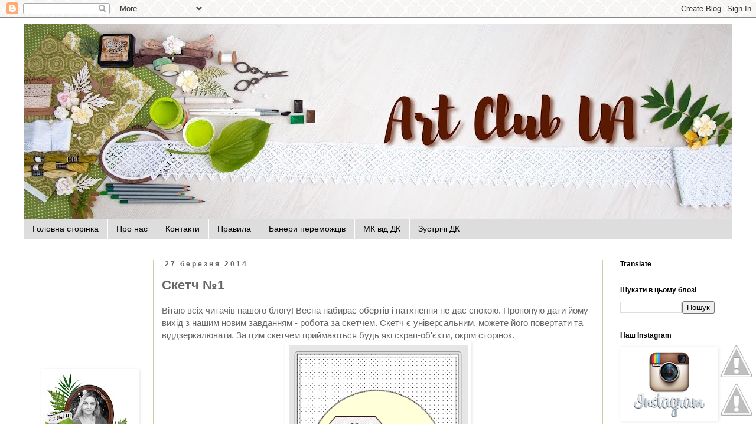

--- FILE ---
content_type: text/html; charset=UTF-8
request_url: https://talya-club.blogspot.com/2014/03/blog-post_27.html
body_size: 24816
content:
<!DOCTYPE html>
<html class='v2' dir='ltr' lang='uk'>
<head>
<link href='https://www.blogger.com/static/v1/widgets/4128112664-css_bundle_v2.css' rel='stylesheet' type='text/css'/>
<meta content='width=1100' name='viewport'/>
<meta content='text/html; charset=UTF-8' http-equiv='Content-Type'/>
<meta content='blogger' name='generator'/>
<link href='https://talya-club.blogspot.com/favicon.ico' rel='icon' type='image/x-icon'/>
<link href='http://talya-club.blogspot.com/2014/03/blog-post_27.html' rel='canonical'/>
<link rel="alternate" type="application/atom+xml" title="Art Club UA - Український Арт Клуб - Atom" href="https://talya-club.blogspot.com/feeds/posts/default" />
<link rel="alternate" type="application/rss+xml" title="Art Club UA - Український Арт Клуб - RSS" href="https://talya-club.blogspot.com/feeds/posts/default?alt=rss" />
<link rel="service.post" type="application/atom+xml" title="Art Club UA - Український Арт Клуб - Atom" href="https://www.blogger.com/feeds/4391062706921658758/posts/default" />

<link rel="alternate" type="application/atom+xml" title="Art Club UA - Український Арт Клуб - Atom" href="https://talya-club.blogspot.com/feeds/8387733971577128129/comments/default" />
<!--Can't find substitution for tag [blog.ieCssRetrofitLinks]-->
<link href='https://blogger.googleusercontent.com/img/b/R29vZ2xl/AVvXsEgQjWDZW9klLAa_Cxsc2iZW2eNM9g9taV6KKHb1z11zLPH1-o6eH1K65Dfg83wBxKJTs4Kx0iIizCnCftoofJZcDQrU2lWE5xARDvL1W01lDcpyVXJgWRGfOlvDWEY83m2Wqth8ERVbcbM/s1600/%D1%81%D0%BA%D0%B5%D1%82%D1%87+1.png' rel='image_src'/>
<meta content='http://talya-club.blogspot.com/2014/03/blog-post_27.html' property='og:url'/>
<meta content='Скетч №1' property='og:title'/>
<meta content='  Вітаю всіх читачів нашого блогу! Весна набирає обертів і натхнення не дає спокою. Пропоную дати йому вихід з нашим новим завданням - робот...' property='og:description'/>
<meta content='https://blogger.googleusercontent.com/img/b/R29vZ2xl/AVvXsEgQjWDZW9klLAa_Cxsc2iZW2eNM9g9taV6KKHb1z11zLPH1-o6eH1K65Dfg83wBxKJTs4Kx0iIizCnCftoofJZcDQrU2lWE5xARDvL1W01lDcpyVXJgWRGfOlvDWEY83m2Wqth8ERVbcbM/w1200-h630-p-k-no-nu/%D1%81%D0%BA%D0%B5%D1%82%D1%87+1.png' property='og:image'/>
<title>Art Club UA - Український Арт Клуб: Скетч &#8470;1</title>
<style id='page-skin-1' type='text/css'><!--
/*
-----------------------------------------------
Blogger Template Style
Name:     Simple
Designer: Blogger
URL:      www.blogger.com
----------------------------------------------- */
/* Content
----------------------------------------------- */
body {
font: normal normal 14px 'Trebuchet MS', Trebuchet, sans-serif;
color: #666666;
background: #ffffff url(//4.bp.blogspot.com/-RAAQkc0_sGM/WVwFJZ_I_BI/AAAAAAAAGjc/Q1yoqv0PIPkEf4dt-Mi_MXATSggLfOSEgCK4BGAYYCw/s0/unnamed.jpg) repeat fixed top left;
padding: 0 0 0 0;
}
html body .region-inner {
min-width: 0;
max-width: 100%;
width: auto;
}
h2 {
font-size: 22px;
}
a:link {
text-decoration:none;
color: #7caa1f;
}
a:visited {
text-decoration:none;
color: #628817;
}
a:hover {
text-decoration:underline;
color: #afd47b;
}
.body-fauxcolumn-outer .fauxcolumn-inner {
background: transparent none repeat scroll top left;
_background-image: none;
}
.body-fauxcolumn-outer .cap-top {
position: absolute;
z-index: 1;
height: 400px;
width: 100%;
}
.body-fauxcolumn-outer .cap-top .cap-left {
width: 100%;
background: transparent none repeat-x scroll top left;
_background-image: none;
}
.content-outer {
-moz-box-shadow: 0 0 0 rgba(0, 0, 0, .15);
-webkit-box-shadow: 0 0 0 rgba(0, 0, 0, .15);
-goog-ms-box-shadow: 0 0 0 #333333;
box-shadow: 0 0 0 rgba(0, 0, 0, .15);
margin-bottom: 1px;
}
.content-inner {
padding: 10px 40px;
}
.content-inner {
background-color: #ffffff;
}
/* Header
----------------------------------------------- */
.header-outer {
background: transparent none repeat-x scroll 0 -400px;
_background-image: none;
}
.Header h1 {
font: normal normal 40px 'Trebuchet MS',Trebuchet,Verdana,sans-serif;
color: #000000;
text-shadow: 0 0 0 rgba(0, 0, 0, .2);
}
.Header h1 a {
color: #000000;
}
.Header .description {
font-size: 18px;
color: #000000;
}
.header-inner .Header .titlewrapper {
padding: 22px 0;
}
.header-inner .Header .descriptionwrapper {
padding: 0 0;
}
/* Tabs
----------------------------------------------- */
.tabs-inner .section:first-child {
border-top: 0 solid rgba(0, 0, 0, 0);
}
.tabs-inner .section:first-child ul {
margin-top: -1px;
border-top: 1px solid rgba(0, 0, 0, 0);
border-left: 1px solid rgba(0, 0, 0, 0);
border-right: 1px solid rgba(0, 0, 0, 0);
}
.tabs-inner .widget ul {
background: #dddddd none repeat-x scroll 0 -800px;
_background-image: none;
border-bottom: 1px solid rgba(0, 0, 0, 0);
margin-top: 0;
margin-left: -30px;
margin-right: -30px;
}
.tabs-inner .widget li a {
display: inline-block;
padding: .6em 1em;
font: normal normal 14px 'Trebuchet MS', Trebuchet, sans-serif;
color: #000000;
border-left: 1px solid #ffffff;
border-right: 1px solid rgba(0, 0, 0, 0);
}
.tabs-inner .widget li:first-child a {
border-left: none;
}
.tabs-inner .widget li.selected a, .tabs-inner .widget li a:hover {
color: #000000;
background-color: #c1d4a7;
text-decoration: none;
}
/* Columns
----------------------------------------------- */
.main-outer {
border-top: 0 solid #c1d4a7;
}
.fauxcolumn-left-outer .fauxcolumn-inner {
border-right: 1px solid #c1d4a7;
}
.fauxcolumn-right-outer .fauxcolumn-inner {
border-left: 1px solid #c1d4a7;
}
/* Headings
----------------------------------------------- */
div.widget > h2,
div.widget h2.title {
margin: 0 0 1em 0;
font: normal bold 12px 'Trebuchet MS', Trebuchet, sans-serif;
color: #000000;
}
/* Widgets
----------------------------------------------- */
.widget .zippy {
color: #999999;
text-shadow: 2px 2px 1px rgba(0, 0, 0, .1);
}
.widget .popular-posts ul {
list-style: none;
}
/* Posts
----------------------------------------------- */
h2.date-header {
font: normal bold 12px 'Trebuchet MS', Trebuchet, sans-serif;
}
.date-header span {
background-color: rgba(0, 0, 0, 0);
color: #666666;
padding: 0.4em;
letter-spacing: 3px;
margin: inherit;
}
.main-inner {
padding-top: 35px;
padding-bottom: 65px;
}
.main-inner .column-center-inner {
padding: 0 0;
}
.main-inner .column-center-inner .section {
margin: 0 1em;
}
.post {
margin: 0 0 45px 0;
}
h3.post-title, .comments h4 {
font: normal bold 22px 'Trebuchet MS', Trebuchet, sans-serif;
margin: .75em 0 0;
}
.post-body {
font-size: 110%;
line-height: 1.4;
position: relative;
}
.post-body img, .post-body .tr-caption-container, .Profile img, .Image img,
.BlogList .item-thumbnail img {
padding: 2px;
background: #ffffff;
border: 1px solid #ffffff;
-moz-box-shadow: 1px 1px 5px rgba(0, 0, 0, .1);
-webkit-box-shadow: 1px 1px 5px rgba(0, 0, 0, .1);
box-shadow: 1px 1px 5px rgba(0, 0, 0, .1);
}
.post-body img, .post-body .tr-caption-container {
padding: 5px;
}
.post-body .tr-caption-container {
color: #666666;
}
.post-body .tr-caption-container img {
padding: 0;
background: transparent;
border: none;
-moz-box-shadow: 0 0 0 rgba(0, 0, 0, .1);
-webkit-box-shadow: 0 0 0 rgba(0, 0, 0, .1);
box-shadow: 0 0 0 rgba(0, 0, 0, .1);
}
.post-header {
margin: 0 0 1.5em;
line-height: 1.6;
font-size: 90%;
}
.post-footer {
margin: 20px -2px 0;
padding: 5px 10px;
color: #666666;
background-color: #eeeeee;
border-bottom: 1px solid #eeeeee;
line-height: 1.6;
font-size: 90%;
}
#comments .comment-author {
padding-top: 1.5em;
border-top: 1px solid #c1d4a7;
background-position: 0 1.5em;
}
#comments .comment-author:first-child {
padding-top: 0;
border-top: none;
}
.avatar-image-container {
margin: .2em 0 0;
}
#comments .avatar-image-container img {
border: 1px solid #ffffff;
}
/* Comments
----------------------------------------------- */
.comments .comments-content .icon.blog-author {
background-repeat: no-repeat;
background-image: url([data-uri]);
}
.comments .comments-content .loadmore a {
border-top: 1px solid #999999;
border-bottom: 1px solid #999999;
}
.comments .comment-thread.inline-thread {
background-color: #eeeeee;
}
.comments .continue {
border-top: 2px solid #999999;
}
/* Accents
---------------------------------------------- */
.section-columns td.columns-cell {
border-left: 1px solid #c1d4a7;
}
.blog-pager {
background: transparent url(//www.blogblog.com/1kt/simple/paging_dot.png) repeat-x scroll top center;
}
.blog-pager-older-link, .home-link,
.blog-pager-newer-link {
background-color: #ffffff;
padding: 5px;
}
.footer-outer {
border-top: 1px dashed #bbbbbb;
}
/* Mobile
----------------------------------------------- */
body.mobile  {
background-size: auto;
}
.mobile .body-fauxcolumn-outer {
background: transparent none repeat scroll top left;
}
.mobile .body-fauxcolumn-outer .cap-top {
background-size: 100% auto;
}
.mobile .content-outer {
-webkit-box-shadow: 0 0 3px rgba(0, 0, 0, .15);
box-shadow: 0 0 3px rgba(0, 0, 0, .15);
}
.mobile .tabs-inner .widget ul {
margin-left: 0;
margin-right: 0;
}
.mobile .post {
margin: 0;
}
.mobile .main-inner .column-center-inner .section {
margin: 0;
}
.mobile .date-header span {
padding: 0.1em 10px;
margin: 0 -10px;
}
.mobile h3.post-title {
margin: 0;
}
.mobile .blog-pager {
background: transparent none no-repeat scroll top center;
}
.mobile .footer-outer {
border-top: none;
}
.mobile .main-inner, .mobile .footer-inner {
background-color: #ffffff;
}
.mobile-index-contents {
color: #666666;
}
.mobile-link-button {
background-color: #7caa1f;
}
.mobile-link-button a:link, .mobile-link-button a:visited {
color: #ffffff;
}
.mobile .tabs-inner .section:first-child {
border-top: none;
}
.mobile .tabs-inner .PageList .widget-content {
background-color: #c1d4a7;
color: #000000;
border-top: 1px solid rgba(0, 0, 0, 0);
border-bottom: 1px solid rgba(0, 0, 0, 0);
}
.mobile .tabs-inner .PageList .widget-content .pagelist-arrow {
border-left: 1px solid rgba(0, 0, 0, 0);
}

--></style>
<style id='template-skin-1' type='text/css'><!--
body {
min-width: 1280px;
}
.content-outer, .content-fauxcolumn-outer, .region-inner {
min-width: 1280px;
max-width: 1280px;
_width: 1280px;
}
.main-inner .columns {
padding-left: 220px;
padding-right: 220px;
}
.main-inner .fauxcolumn-center-outer {
left: 220px;
right: 220px;
/* IE6 does not respect left and right together */
_width: expression(this.parentNode.offsetWidth -
parseInt("220px") -
parseInt("220px") + 'px');
}
.main-inner .fauxcolumn-left-outer {
width: 220px;
}
.main-inner .fauxcolumn-right-outer {
width: 220px;
}
.main-inner .column-left-outer {
width: 220px;
right: 100%;
margin-left: -220px;
}
.main-inner .column-right-outer {
width: 220px;
margin-right: -220px;
}
#layout {
min-width: 0;
}
#layout .content-outer {
min-width: 0;
width: 800px;
}
#layout .region-inner {
min-width: 0;
width: auto;
}
body#layout div.add_widget {
padding: 8px;
}
body#layout div.add_widget a {
margin-left: 32px;
}
--></style>
<style>
    body {background-image:url(\/\/4.bp.blogspot.com\/-RAAQkc0_sGM\/WVwFJZ_I_BI\/AAAAAAAAGjc\/Q1yoqv0PIPkEf4dt-Mi_MXATSggLfOSEgCK4BGAYYCw\/s0\/unnamed.jpg);}
    
@media (max-width: 200px) { body {background-image:url(\/\/4.bp.blogspot.com\/-RAAQkc0_sGM\/WVwFJZ_I_BI\/AAAAAAAAGjc\/Q1yoqv0PIPkEf4dt-Mi_MXATSggLfOSEgCK4BGAYYCw\/w200\/unnamed.jpg);}}
@media (max-width: 400px) and (min-width: 201px) { body {background-image:url(\/\/4.bp.blogspot.com\/-RAAQkc0_sGM\/WVwFJZ_I_BI\/AAAAAAAAGjc\/Q1yoqv0PIPkEf4dt-Mi_MXATSggLfOSEgCK4BGAYYCw\/w400\/unnamed.jpg);}}
@media (max-width: 800px) and (min-width: 401px) { body {background-image:url(\/\/4.bp.blogspot.com\/-RAAQkc0_sGM\/WVwFJZ_I_BI\/AAAAAAAAGjc\/Q1yoqv0PIPkEf4dt-Mi_MXATSggLfOSEgCK4BGAYYCw\/w800\/unnamed.jpg);}}
@media (max-width: 1200px) and (min-width: 801px) { body {background-image:url(\/\/4.bp.blogspot.com\/-RAAQkc0_sGM\/WVwFJZ_I_BI\/AAAAAAAAGjc\/Q1yoqv0PIPkEf4dt-Mi_MXATSggLfOSEgCK4BGAYYCw\/w1200\/unnamed.jpg);}}
/* Last tag covers anything over one higher than the previous max-size cap. */
@media (min-width: 1201px) { body {background-image:url(\/\/4.bp.blogspot.com\/-RAAQkc0_sGM\/WVwFJZ_I_BI\/AAAAAAAAGjc\/Q1yoqv0PIPkEf4dt-Mi_MXATSggLfOSEgCK4BGAYYCw\/w1600\/unnamed.jpg);}}
  </style>
<link href='https://www.blogger.com/dyn-css/authorization.css?targetBlogID=4391062706921658758&amp;zx=14adea4b-f4b8-49e2-8932-b8549663979f' media='none' onload='if(media!=&#39;all&#39;)media=&#39;all&#39;' rel='stylesheet'/><noscript><link href='https://www.blogger.com/dyn-css/authorization.css?targetBlogID=4391062706921658758&amp;zx=14adea4b-f4b8-49e2-8932-b8549663979f' rel='stylesheet'/></noscript>
<meta name='google-adsense-platform-account' content='ca-host-pub-1556223355139109'/>
<meta name='google-adsense-platform-domain' content='blogspot.com'/>

<link rel="stylesheet" href="https://fonts.googleapis.com/css2?display=swap&family=Open+Sans"></head>
<body class='loading variant-simplysimple'>
<div class='navbar section' id='navbar' name='Панель навігації'><div class='widget Navbar' data-version='1' id='Navbar1'><script type="text/javascript">
    function setAttributeOnload(object, attribute, val) {
      if(window.addEventListener) {
        window.addEventListener('load',
          function(){ object[attribute] = val; }, false);
      } else {
        window.attachEvent('onload', function(){ object[attribute] = val; });
      }
    }
  </script>
<div id="navbar-iframe-container"></div>
<script type="text/javascript" src="https://apis.google.com/js/platform.js"></script>
<script type="text/javascript">
      gapi.load("gapi.iframes:gapi.iframes.style.bubble", function() {
        if (gapi.iframes && gapi.iframes.getContext) {
          gapi.iframes.getContext().openChild({
              url: 'https://www.blogger.com/navbar/4391062706921658758?po\x3d8387733971577128129\x26origin\x3dhttps://talya-club.blogspot.com',
              where: document.getElementById("navbar-iframe-container"),
              id: "navbar-iframe"
          });
        }
      });
    </script><script type="text/javascript">
(function() {
var script = document.createElement('script');
script.type = 'text/javascript';
script.src = '//pagead2.googlesyndication.com/pagead/js/google_top_exp.js';
var head = document.getElementsByTagName('head')[0];
if (head) {
head.appendChild(script);
}})();
</script>
</div></div>
<div class='body-fauxcolumns'>
<div class='fauxcolumn-outer body-fauxcolumn-outer'>
<div class='cap-top'>
<div class='cap-left'></div>
<div class='cap-right'></div>
</div>
<div class='fauxborder-left'>
<div class='fauxborder-right'></div>
<div class='fauxcolumn-inner'>
</div>
</div>
<div class='cap-bottom'>
<div class='cap-left'></div>
<div class='cap-right'></div>
</div>
</div>
</div>
<div class='content'>
<div class='content-fauxcolumns'>
<div class='fauxcolumn-outer content-fauxcolumn-outer'>
<div class='cap-top'>
<div class='cap-left'></div>
<div class='cap-right'></div>
</div>
<div class='fauxborder-left'>
<div class='fauxborder-right'></div>
<div class='fauxcolumn-inner'>
</div>
</div>
<div class='cap-bottom'>
<div class='cap-left'></div>
<div class='cap-right'></div>
</div>
</div>
</div>
<div class='content-outer'>
<div class='content-cap-top cap-top'>
<div class='cap-left'></div>
<div class='cap-right'></div>
</div>
<div class='fauxborder-left content-fauxborder-left'>
<div class='fauxborder-right content-fauxborder-right'></div>
<div class='content-inner'>
<header>
<div class='header-outer'>
<div class='header-cap-top cap-top'>
<div class='cap-left'></div>
<div class='cap-right'></div>
</div>
<div class='fauxborder-left header-fauxborder-left'>
<div class='fauxborder-right header-fauxborder-right'></div>
<div class='region-inner header-inner'>
<div class='header section' id='header' name='Заголовок'><div class='widget Header' data-version='1' id='Header1'>
<div id='header-inner'>
<a href='https://talya-club.blogspot.com/' style='display: block'>
<img alt='Art Club UA - Український Арт Клуб' height='332px; ' id='Header1_headerimg' src='https://blogger.googleusercontent.com/img/b/R29vZ2xl/AVvXsEgmRFXONDf_JJnKcw9N95be2OXihaOWO5NeMgXLaZNDegH51q33PIaEiLJUCEfNZ3C3FIcacetMOAYQElyWg6nWrOVGPPVmbnLbWLf3aUjIgMt6Aw-dOhLRLIuk_kV-dVYPrAP3n02fhia8/s1200/%25D1%2588%25D0%25B0%25D0%25BF%25D0%25BA%25D0%25B0+-+%25D1%2582%25D1%2596%25D0%25BD%25D1%258C+03.jpg' style='display: block' width='1200px; '/>
</a>
</div>
</div></div>
</div>
</div>
<div class='header-cap-bottom cap-bottom'>
<div class='cap-left'></div>
<div class='cap-right'></div>
</div>
</div>
</header>
<div class='tabs-outer'>
<div class='tabs-cap-top cap-top'>
<div class='cap-left'></div>
<div class='cap-right'></div>
</div>
<div class='fauxborder-left tabs-fauxborder-left'>
<div class='fauxborder-right tabs-fauxborder-right'></div>
<div class='region-inner tabs-inner'>
<div class='tabs section' id='crosscol' name='Усі стовпці'><div class='widget PageList' data-version='1' id='PageList14'>
<h2>Сторінки</h2>
<div class='widget-content'>
<ul>
<li>
<a href='https://talya-club.blogspot.com/'>Головна сторінка</a>
</li>
<li>
<a href='https://talya-club.blogspot.com/p/blog-page_34.html'>Про нас</a>
</li>
<li>
<a href='https://talya-club.blogspot.com/p/blog-page_12.html'>Контакти</a>
</li>
<li>
<a href='https://talya-club.blogspot.com/p/blog-page_15.html'>Правила</a>
</li>
<li>
<a href='https://talya-club.blogspot.com/p/blog-page_4896.html'>Банери переможців</a>
</li>
<li>
<a href='http://talya-club.blogspot.com/search/label/%D0%BC%D0%B0%D0%B9%D1%81%D1%82%D0%B5%D1%80-%D0%BA%D0%BB%D0%B0%D1%81%D0%B8'>МК від ДК</a>
</li>
<li>
<a href='http://talya-club.blogspot.com/search/label/%D0%B7%D1%83%D1%81%D1%82%D1%80%D1%96%D1%87%20%D0%94%D0%9A'>Зустрічі ДК</a>
</li>
</ul>
<div class='clear'></div>
</div>
</div></div>
<div class='tabs no-items section' id='crosscol-overflow' name='Cross-Column 2'></div>
</div>
</div>
<div class='tabs-cap-bottom cap-bottom'>
<div class='cap-left'></div>
<div class='cap-right'></div>
</div>
</div>
<div class='main-outer'>
<div class='main-cap-top cap-top'>
<div class='cap-left'></div>
<div class='cap-right'></div>
</div>
<div class='fauxborder-left main-fauxborder-left'>
<div class='fauxborder-right main-fauxborder-right'></div>
<div class='region-inner main-inner'>
<div class='columns fauxcolumns'>
<div class='fauxcolumn-outer fauxcolumn-center-outer'>
<div class='cap-top'>
<div class='cap-left'></div>
<div class='cap-right'></div>
</div>
<div class='fauxborder-left'>
<div class='fauxborder-right'></div>
<div class='fauxcolumn-inner'>
</div>
</div>
<div class='cap-bottom'>
<div class='cap-left'></div>
<div class='cap-right'></div>
</div>
</div>
<div class='fauxcolumn-outer fauxcolumn-left-outer'>
<div class='cap-top'>
<div class='cap-left'></div>
<div class='cap-right'></div>
</div>
<div class='fauxborder-left'>
<div class='fauxborder-right'></div>
<div class='fauxcolumn-inner'>
</div>
</div>
<div class='cap-bottom'>
<div class='cap-left'></div>
<div class='cap-right'></div>
</div>
</div>
<div class='fauxcolumn-outer fauxcolumn-right-outer'>
<div class='cap-top'>
<div class='cap-left'></div>
<div class='cap-right'></div>
</div>
<div class='fauxborder-left'>
<div class='fauxborder-right'></div>
<div class='fauxcolumn-inner'>
</div>
</div>
<div class='cap-bottom'>
<div class='cap-left'></div>
<div class='cap-right'></div>
</div>
</div>
<!-- corrects IE6 width calculation -->
<div class='columns-inner'>
<div class='column-center-outer'>
<div class='column-center-inner'>
<div class='main section' id='main' name='Основний'><div class='widget Blog' data-version='1' id='Blog1'>
<div class='blog-posts hfeed'>

          <div class="date-outer">
        
<h2 class='date-header'><span>27 березня 2014</span></h2>

          <div class="date-posts">
        
<div class='post-outer'>
<div class='post hentry uncustomized-post-template' itemprop='blogPost' itemscope='itemscope' itemtype='http://schema.org/BlogPosting'>
<meta content='https://blogger.googleusercontent.com/img/b/R29vZ2xl/AVvXsEgQjWDZW9klLAa_Cxsc2iZW2eNM9g9taV6KKHb1z11zLPH1-o6eH1K65Dfg83wBxKJTs4Kx0iIizCnCftoofJZcDQrU2lWE5xARDvL1W01lDcpyVXJgWRGfOlvDWEY83m2Wqth8ERVbcbM/s1600/%D1%81%D0%BA%D0%B5%D1%82%D1%87+1.png' itemprop='image_url'/>
<meta content='4391062706921658758' itemprop='blogId'/>
<meta content='8387733971577128129' itemprop='postId'/>
<a name='8387733971577128129'></a>
<h3 class='post-title entry-title' itemprop='name'>
Скетч &#8470;1
</h3>
<div class='post-header'>
<div class='post-header-line-1'></div>
</div>
<div class='post-body entry-content' id='post-body-8387733971577128129' itemprop='description articleBody'>
<div dir="ltr" style="text-align: left;" trbidi="on">
<div dir="ltr" style="text-align: left;" trbidi="on">
<span style="background-color: white; color: #666666; font-family: 'Trebuchet MS', Trebuchet, Verdana, sans-serif; font-size: 15px; line-height: 21.559999465942383px; text-align: justify;">Вітаю всіх читачів нашого блогу! Весна набирає обертів і натхнення не дає спокою. Пропоную дати йому вихід з нашим новим завданням - робота за скетчем. Скетч є універсальним, можете його повертати та віддзеркалювати. За цим скетчем приймаються будь які скрап-об'єкти, окрім сторінок.</span><br />
<div class="separator" style="clear: both; text-align: center;">
<a href="https://blogger.googleusercontent.com/img/b/R29vZ2xl/AVvXsEgQjWDZW9klLAa_Cxsc2iZW2eNM9g9taV6KKHb1z11zLPH1-o6eH1K65Dfg83wBxKJTs4Kx0iIizCnCftoofJZcDQrU2lWE5xARDvL1W01lDcpyVXJgWRGfOlvDWEY83m2Wqth8ERVbcbM/s1600/%D1%81%D0%BA%D0%B5%D1%82%D1%87+1.png" imageanchor="1" style="margin-left: 1em; margin-right: 1em;"><img border="0" height="400" src="https://blogger.googleusercontent.com/img/b/R29vZ2xl/AVvXsEgQjWDZW9klLAa_Cxsc2iZW2eNM9g9taV6KKHb1z11zLPH1-o6eH1K65Dfg83wBxKJTs4Kx0iIizCnCftoofJZcDQrU2lWE5xARDvL1W01lDcpyVXJgWRGfOlvDWEY83m2Wqth8ERVbcbM/s1600/%D1%81%D0%BA%D0%B5%D1%82%D1%87+1.png" width="303" /></a></div>
<div class="separator" style="clear: both; text-align: center;">
<br /></div>
<h4 style="text-align: center;">
<span style="background-color: white; color: #666666; font-family: 'Trebuchet MS', Trebuchet, Verdana, sans-serif; font-size: 15px; line-height: 21.559999465942383px; text-align: justify;">&nbsp;Та роботи дизайнерів за скетчем:&nbsp;</span></h4>
<div style="background-color: white; color: #666666; font-family: 'Trebuchet MS', Trebuchet, Verdana, sans-serif; font-size: 15px; line-height: 21.559999465942383px; text-align: justify;">
<div style="text-align: center;">
<a href="http://lidashobby.blogspot.com/" style="color: #33aaff;">Lida_M</a></div>
<div class="separator" style="clear: both; text-align: center;">
<a href="https://blogger.googleusercontent.com/img/b/R29vZ2xl/AVvXsEgg2-rqxQaNu7OMmf7bIiSmSYE_tQyDVcu0Y5vrNDFjXx-R7EnZBXK0Wrwg118_fhx0m4mTuqh8TyWHppA5aQDv1KXK6jSRgqsO-X32QuynzqOxeKwIiybfSSWSNJpGD9HqjjG72RzpdEg/s1600/IMG_2478.JPG" imageanchor="1" style="margin-left: 1em; margin-right: 1em;"><img border="0" height="400" src="https://blogger.googleusercontent.com/img/b/R29vZ2xl/AVvXsEgg2-rqxQaNu7OMmf7bIiSmSYE_tQyDVcu0Y5vrNDFjXx-R7EnZBXK0Wrwg118_fhx0m4mTuqh8TyWHppA5aQDv1KXK6jSRgqsO-X32QuynzqOxeKwIiybfSSWSNJpGD9HqjjG72RzpdEg/s1600/IMG_2478.JPG" width="300" /></a></div>
<div class="separator" style="clear: both; text-align: center;">
<br /></div>
<div class="separator" style="clear: both; text-align: center;">
<a href="http://galachko.blogspot.com/" style="color: #888888; text-decoration: none;">Galachko</a></div>
<div class="separator" style="clear: both; text-align: center;">
<a href="https://blogger.googleusercontent.com/img/b/R29vZ2xl/AVvXsEiqTzI_yZFP9bzyapSzdACGOtR7DW0JE6jRm_8yTkKzS_8FbqjKQYwrvNSP0iiUaLUvRHvMRl_8f0oJdzxLGnKP7HMgkNWXBVzNmk7loXCHhY8GICyy3_k37TIt_7kEFSIv3kyj-3cPqdI/s1600/KiGRlX3_uvU.jpg" imageanchor="1" style="margin-left: 1em; margin-right: 1em;"><img border="0" height="400" src="https://blogger.googleusercontent.com/img/b/R29vZ2xl/AVvXsEiqTzI_yZFP9bzyapSzdACGOtR7DW0JE6jRm_8yTkKzS_8FbqjKQYwrvNSP0iiUaLUvRHvMRl_8f0oJdzxLGnKP7HMgkNWXBVzNmk7loXCHhY8GICyy3_k37TIt_7kEFSIv3kyj-3cPqdI/s1600/KiGRlX3_uvU.jpg" width="348" /></a></div>
</div>
<div style="background-color: white; color: #666666; font-family: 'Trebuchet MS', Trebuchet, Verdana, sans-serif; font-size: 15px; line-height: 21.559999465942383px; text-align: justify;">
<span lang="UK">Від одного учасника приймається будь-яка кількість робіт.</span></div>
<div style="background-color: white; color: #666666; font-family: 'Trebuchet MS', Trebuchet, Verdana, sans-serif; font-size: 15px; line-height: 21.559999465942383px; text-align: justify;">
<span lang="UK">В вашому пості має бути присутній скетч та посилання на це завдання.</span></div>
<div style="background-color: white; color: #666666; font-family: 'Trebuchet MS', Trebuchet, Verdana, sans-serif; font-size: 15px; line-height: 21.559999465942383px; text-align: justify;">
<span lang="UK">За результатами завдання буде вибраний ТОП та один переможець, який отримає приз від&nbsp;&nbsp;<a href="http://galachko.blogspot.com/" style="color: #888888; text-decoration: none;">Galachko</a>&nbsp;- набір паперу Teresa Collins - Memories 15х15 см.</span></div>
<div style="background-color: white; color: #666666; font-family: 'Trebuchet MS', Trebuchet, Verdana, sans-serif; font-size: 15px; line-height: 21.559999465942383px; text-align: justify;">
<span lang="UK">&nbsp;Приз поїде в будь-яку частину світу :)</span></div>
<div class="separator" style="clear: both; text-align: center;">
<a href="https://blogger.googleusercontent.com/img/b/R29vZ2xl/AVvXsEgk4Q7OfRkBh8OTrZd9F2qX1RoErF0Hk9OqY4dGF4YqPRxAxOMIQBU4F0hsBJChXgyalLImqPnPMA2moiVim8hmQi1dZiX1BoikrfvoDiTmRhvKmOZaf62VvpOJMWBPhoWi2lkifQAVcyM/s1600/mem110-6x6.jpg" imageanchor="1" style="margin-left: 1em; margin-right: 1em;"><img border="0" height="320" src="https://blogger.googleusercontent.com/img/b/R29vZ2xl/AVvXsEgk4Q7OfRkBh8OTrZd9F2qX1RoErF0Hk9OqY4dGF4YqPRxAxOMIQBU4F0hsBJChXgyalLImqPnPMA2moiVim8hmQi1dZiX1BoikrfvoDiTmRhvKmOZaf62VvpOJMWBPhoWi2lkifQAVcyM/s1600/mem110-6x6.jpg" width="291" /></a></div>
<div class="separator" style="clear: both; text-align: center;">
<br /></div>
<h4 style="clear: both; text-align: center;">
<span style="background-color: white; color: #666666; font-family: 'Trebuchet MS', Trebuchet, Verdana, sans-serif; font-size: 15px; line-height: 21.559999465942383px; text-align: justify;">Роботи приймаються до 27 квітня.</span></h4>
<div style="background-color: white; color: #666666; font-family: 'Trebuchet MS', Trebuchet, Verdana, sans-serif; font-size: 15px; line-height: 21.559999465942383px; text-align: justify;">
<span lang="UK"></span></div>
<div>
<br /></div>
Роботи приймаються до 27 квітня.<br />
<br /></div>
<!-- start InLinkz script --><br />
<div class="InLinkzContainer" id="387645">
<a href="http://new.inlinkz.com//luwpview.php?id=387645" rel="nofollow" title="click to view in an external page.">An InLinkz Link-up</a></div>
<script src="//static.inlinkz.com/cs2.js?v=007" type="text/javascript"></script><br />
<!-- end InLinkz script --></div>
<script type='text/javascript'>(function() {
  if (window.pluso)if (typeof window.pluso.start == "function") return;
  if (window.ifpluso==undefined) { window.ifpluso = 1;
    var d = document, s = d.createElement('script'), g = 'getElementsByTagName';
    s.type = 'text/javascript'; s.charset='UTF-8'; s.async = true;
    s.src = ('https:' == window.location.protocol ? 'https' : 'http')  + '://share.pluso.ru/pluso-like.js';
    var h=d[g]('body')[0];
    h.appendChild(s);
  }})();</script>
<div class='pluso' data-background='transparent' data-options='small,round,line,horizontal,nocounter,theme=06' data-services='vkontakte,odnoklassniki,facebook,twitter,google,pinterest,email,print'>
</div>
<div style='clear: both;'></div>
</div>
<div class='post-footer'>
<div class='post-footer-line post-footer-line-1'>
<span class='post-author vcard'>
Автор:
<span class='fn' itemprop='author' itemscope='itemscope' itemtype='http://schema.org/Person'>
<meta content='https://www.blogger.com/profile/12822834037810001236' itemprop='url'/>
<a class='g-profile' href='https://www.blogger.com/profile/12822834037810001236' rel='author' title='author profile'>
<span itemprop='name'>Катя</span>
</a>
</span>
</span>
<span class='post-timestamp'>
на
<meta content='http://talya-club.blogspot.com/2014/03/blog-post_27.html' itemprop='url'/>
<a class='timestamp-link' href='https://talya-club.blogspot.com/2014/03/blog-post_27.html' rel='bookmark' title='permanent link'><abbr class='published' itemprop='datePublished' title='2014-03-27T07:04:00+02:00'>07:04</abbr></a>
</span>
<span class='reaction-buttons'>
</span>
<span class='post-comment-link'>
</span>
<span class='post-backlinks post-comment-link'>
</span>
<span class='post-icons'>
<span class='item-control blog-admin pid-603434171'>
<a href='https://www.blogger.com/post-edit.g?blogID=4391062706921658758&postID=8387733971577128129&from=pencil' title='Редагувати допис'>
<img alt='' class='icon-action' height='18' src='https://resources.blogblog.com/img/icon18_edit_allbkg.gif' width='18'/>
</a>
</span>
</span>
<div class='post-share-buttons goog-inline-block'>
</div>
</div>
<div class='post-footer-line post-footer-line-2'>
<span class='post-labels'>
Ярлыки:
<a href='https://talya-club.blogspot.com/search/label/%D0%B7%D0%B0%D0%B2%D0%B4%D0%B0%D0%BD%D0%BD%D1%8F' rel='tag'>завдання</a>,
<a href='https://talya-club.blogspot.com/search/label/%D1%81%D0%BA%D0%B5%D1%82%D1%87%D1%96' rel='tag'>скетчі</a>
</span>
</div>
<div class='post-footer-line post-footer-line-3'>
<span class='post-location'>
</span>
</div>
</div>
</div>
<div class='comments' id='comments'>
<a name='comments'></a>
<h4>4 коментарі:</h4>
<div class='comments-content'>
<script async='async' src='' type='text/javascript'></script>
<script type='text/javascript'>
    (function() {
      var items = null;
      var msgs = null;
      var config = {};

// <![CDATA[
      var cursor = null;
      if (items && items.length > 0) {
        cursor = parseInt(items[items.length - 1].timestamp) + 1;
      }

      var bodyFromEntry = function(entry) {
        var text = (entry &&
                    ((entry.content && entry.content.$t) ||
                     (entry.summary && entry.summary.$t))) ||
            '';
        if (entry && entry.gd$extendedProperty) {
          for (var k in entry.gd$extendedProperty) {
            if (entry.gd$extendedProperty[k].name == 'blogger.contentRemoved') {
              return '<span class="deleted-comment">' + text + '</span>';
            }
          }
        }
        return text;
      }

      var parse = function(data) {
        cursor = null;
        var comments = [];
        if (data && data.feed && data.feed.entry) {
          for (var i = 0, entry; entry = data.feed.entry[i]; i++) {
            var comment = {};
            // comment ID, parsed out of the original id format
            var id = /blog-(\d+).post-(\d+)/.exec(entry.id.$t);
            comment.id = id ? id[2] : null;
            comment.body = bodyFromEntry(entry);
            comment.timestamp = Date.parse(entry.published.$t) + '';
            if (entry.author && entry.author.constructor === Array) {
              var auth = entry.author[0];
              if (auth) {
                comment.author = {
                  name: (auth.name ? auth.name.$t : undefined),
                  profileUrl: (auth.uri ? auth.uri.$t : undefined),
                  avatarUrl: (auth.gd$image ? auth.gd$image.src : undefined)
                };
              }
            }
            if (entry.link) {
              if (entry.link[2]) {
                comment.link = comment.permalink = entry.link[2].href;
              }
              if (entry.link[3]) {
                var pid = /.*comments\/default\/(\d+)\?.*/.exec(entry.link[3].href);
                if (pid && pid[1]) {
                  comment.parentId = pid[1];
                }
              }
            }
            comment.deleteclass = 'item-control blog-admin';
            if (entry.gd$extendedProperty) {
              for (var k in entry.gd$extendedProperty) {
                if (entry.gd$extendedProperty[k].name == 'blogger.itemClass') {
                  comment.deleteclass += ' ' + entry.gd$extendedProperty[k].value;
                } else if (entry.gd$extendedProperty[k].name == 'blogger.displayTime') {
                  comment.displayTime = entry.gd$extendedProperty[k].value;
                }
              }
            }
            comments.push(comment);
          }
        }
        return comments;
      };

      var paginator = function(callback) {
        if (hasMore()) {
          var url = config.feed + '?alt=json&v=2&orderby=published&reverse=false&max-results=50';
          if (cursor) {
            url += '&published-min=' + new Date(cursor).toISOString();
          }
          window.bloggercomments = function(data) {
            var parsed = parse(data);
            cursor = parsed.length < 50 ? null
                : parseInt(parsed[parsed.length - 1].timestamp) + 1
            callback(parsed);
            window.bloggercomments = null;
          }
          url += '&callback=bloggercomments';
          var script = document.createElement('script');
          script.type = 'text/javascript';
          script.src = url;
          document.getElementsByTagName('head')[0].appendChild(script);
        }
      };
      var hasMore = function() {
        return !!cursor;
      };
      var getMeta = function(key, comment) {
        if ('iswriter' == key) {
          var matches = !!comment.author
              && comment.author.name == config.authorName
              && comment.author.profileUrl == config.authorUrl;
          return matches ? 'true' : '';
        } else if ('deletelink' == key) {
          return config.baseUri + '/comment/delete/'
               + config.blogId + '/' + comment.id;
        } else if ('deleteclass' == key) {
          return comment.deleteclass;
        }
        return '';
      };

      var replybox = null;
      var replyUrlParts = null;
      var replyParent = undefined;

      var onReply = function(commentId, domId) {
        if (replybox == null) {
          // lazily cache replybox, and adjust to suit this style:
          replybox = document.getElementById('comment-editor');
          if (replybox != null) {
            replybox.height = '250px';
            replybox.style.display = 'block';
            replyUrlParts = replybox.src.split('#');
          }
        }
        if (replybox && (commentId !== replyParent)) {
          replybox.src = '';
          document.getElementById(domId).insertBefore(replybox, null);
          replybox.src = replyUrlParts[0]
              + (commentId ? '&parentID=' + commentId : '')
              + '#' + replyUrlParts[1];
          replyParent = commentId;
        }
      };

      var hash = (window.location.hash || '#').substring(1);
      var startThread, targetComment;
      if (/^comment-form_/.test(hash)) {
        startThread = hash.substring('comment-form_'.length);
      } else if (/^c[0-9]+$/.test(hash)) {
        targetComment = hash.substring(1);
      }

      // Configure commenting API:
      var configJso = {
        'maxDepth': config.maxThreadDepth
      };
      var provider = {
        'id': config.postId,
        'data': items,
        'loadNext': paginator,
        'hasMore': hasMore,
        'getMeta': getMeta,
        'onReply': onReply,
        'rendered': true,
        'initComment': targetComment,
        'initReplyThread': startThread,
        'config': configJso,
        'messages': msgs
      };

      var render = function() {
        if (window.goog && window.goog.comments) {
          var holder = document.getElementById('comment-holder');
          window.goog.comments.render(holder, provider);
        }
      };

      // render now, or queue to render when library loads:
      if (window.goog && window.goog.comments) {
        render();
      } else {
        window.goog = window.goog || {};
        window.goog.comments = window.goog.comments || {};
        window.goog.comments.loadQueue = window.goog.comments.loadQueue || [];
        window.goog.comments.loadQueue.push(render);
      }
    })();
// ]]>
  </script>
<div id='comment-holder'>
<div class="comment-thread toplevel-thread"><ol id="top-ra"><li class="comment" id="c5797165922058866020"><div class="avatar-image-container"><img src="//3.bp.blogspot.com/-ZMDezJyhCdo/Xlz_df9HKDI/AAAAAAAAfew/nGIBUqOzGC0AzCdiOzE2uv4B3KSvPZuHACK4BGAYYCw/s35/*" alt=""/></div><div class="comment-block"><div class="comment-header"><cite class="user"><a href="https://www.blogger.com/profile/04123747763092564255" rel="nofollow">Freetany</a></cite><span class="icon user "></span><span class="datetime secondary-text"><a rel="nofollow" href="https://talya-club.blogspot.com/2014/03/blog-post_27.html?showComment=1395905380198#c5797165922058866020">27 березня, 2014 09:29</a></span></div><p class="comment-content">Гарненький скетч, а ще горошки :))))))).<br>Зайшла до  Galachko - аж страшно стало. Таким обухом по голові! Але виявилось, що це просто рукодільний блог, який істотно відкрізняється оформленням. Ну так він точно запамятається :). Приємно познайомитись :)</p><span class="comment-actions secondary-text"><a class="comment-reply" target="_self" data-comment-id="5797165922058866020">Відповісти</a><span class="item-control blog-admin blog-admin pid-1848364327"><a target="_self" href="https://www.blogger.com/comment/delete/4391062706921658758/5797165922058866020">Видалити</a></span></span></div><div class="comment-replies"><div id="c5797165922058866020-rt" class="comment-thread inline-thread hidden"><span class="thread-toggle thread-expanded"><span class="thread-arrow"></span><span class="thread-count"><a target="_self">Відповіді</a></span></span><ol id="c5797165922058866020-ra" class="thread-chrome thread-expanded"><div></div><div id="c5797165922058866020-continue" class="continue"><a class="comment-reply" target="_self" data-comment-id="5797165922058866020">Відповісти</a></div></ol></div></div><div class="comment-replybox-single" id="c5797165922058866020-ce"></div></li><li class="comment" id="c4255390827943082870"><div class="avatar-image-container"><img src="//blogger.googleusercontent.com/img/b/R29vZ2xl/AVvXsEjHb_gFx8Fwv1tR3qirLgta-kdAxHhnxcfCuLTkNz1Or2uXyvYcZ8LFWnZOCNuTKTMbNzaguTa_QpDqCkAcdBVkNcRe2QxEJjVodAG88yNXaDZFwcaKFBOQ60h_CjS8jwo/s45-c/22222222222222.jpg" alt=""/></div><div class="comment-block"><div class="comment-header"><cite class="user"><a href="https://www.blogger.com/profile/04445451095854138545" rel="nofollow">Gyravlick</a></cite><span class="icon user "></span><span class="datetime secondary-text"><a rel="nofollow" href="https://talya-club.blogspot.com/2014/03/blog-post_27.html?showComment=1395926898035#c4255390827943082870">27 березня, 2014 15:28</a></span></div><p class="comment-content">Удобный скетчик, спасибо!</p><span class="comment-actions secondary-text"><a class="comment-reply" target="_self" data-comment-id="4255390827943082870">Відповісти</a><span class="item-control blog-admin blog-admin pid-1664097169"><a target="_self" href="https://www.blogger.com/comment/delete/4391062706921658758/4255390827943082870">Видалити</a></span></span></div><div class="comment-replies"><div id="c4255390827943082870-rt" class="comment-thread inline-thread hidden"><span class="thread-toggle thread-expanded"><span class="thread-arrow"></span><span class="thread-count"><a target="_self">Відповіді</a></span></span><ol id="c4255390827943082870-ra" class="thread-chrome thread-expanded"><div></div><div id="c4255390827943082870-continue" class="continue"><a class="comment-reply" target="_self" data-comment-id="4255390827943082870">Відповісти</a></div></ol></div></div><div class="comment-replybox-single" id="c4255390827943082870-ce"></div></li><li class="comment" id="c5151893633493974076"><div class="avatar-image-container"><img src="//blogger.googleusercontent.com/img/b/R29vZ2xl/AVvXsEg8J_cM2veYTXDsJ6xkixrvwfjCDpZDPGyT8qGZZtBAIgfhnRplvSrH_A5J5OdToNwaVqmyIaBAhZzbYt6Hpoz76Uqml7BJ9DkDvCVcyhn1ghKLFEitf1tnOn6F7HWIzw/s45-c/2.JPG" alt=""/></div><div class="comment-block"><div class="comment-header"><cite class="user"><a href="https://www.blogger.com/profile/17224507495271566284" rel="nofollow">Шуня</a></cite><span class="icon user "></span><span class="datetime secondary-text"><a rel="nofollow" href="https://talya-club.blogspot.com/2014/03/blog-post_27.html?showComment=1396274173836#c5151893633493974076">31 березня, 2014 16:56</a></span></div><p class="comment-content">я первая?)) http://masterskayaradosti.blogspot.com/2014/03/blog-post_31.html</p><span class="comment-actions secondary-text"><a class="comment-reply" target="_self" data-comment-id="5151893633493974076">Відповісти</a><span class="item-control blog-admin blog-admin pid-1358406941"><a target="_self" href="https://www.blogger.com/comment/delete/4391062706921658758/5151893633493974076">Видалити</a></span></span></div><div class="comment-replies"><div id="c5151893633493974076-rt" class="comment-thread inline-thread hidden"><span class="thread-toggle thread-expanded"><span class="thread-arrow"></span><span class="thread-count"><a target="_self">Відповіді</a></span></span><ol id="c5151893633493974076-ra" class="thread-chrome thread-expanded"><div></div><div id="c5151893633493974076-continue" class="continue"><a class="comment-reply" target="_self" data-comment-id="5151893633493974076">Відповісти</a></div></ol></div></div><div class="comment-replybox-single" id="c5151893633493974076-ce"></div></li><li class="comment" id="c746593129875904881"><div class="avatar-image-container"><img src="//www.blogger.com/img/blogger_logo_round_35.png" alt=""/></div><div class="comment-block"><div class="comment-header"><cite class="user"><a href="https://www.blogger.com/profile/09520249991824778613" rel="nofollow">Unknown</a></cite><span class="icon user "></span><span class="datetime secondary-text"><a rel="nofollow" href="https://talya-club.blogspot.com/2014/03/blog-post_27.html?showComment=1396535114642#c746593129875904881">03 квітня, 2014 17:25</a></span></div><p class="comment-content">Людмила, спасибо за вашу работу - добавила вас в линки.</p><span class="comment-actions secondary-text"><a class="comment-reply" target="_self" data-comment-id="746593129875904881">Відповісти</a><span class="item-control blog-admin blog-admin pid-1056263743"><a target="_self" href="https://www.blogger.com/comment/delete/4391062706921658758/746593129875904881">Видалити</a></span></span></div><div class="comment-replies"><div id="c746593129875904881-rt" class="comment-thread inline-thread hidden"><span class="thread-toggle thread-expanded"><span class="thread-arrow"></span><span class="thread-count"><a target="_self">Відповіді</a></span></span><ol id="c746593129875904881-ra" class="thread-chrome thread-expanded"><div></div><div id="c746593129875904881-continue" class="continue"><a class="comment-reply" target="_self" data-comment-id="746593129875904881">Відповісти</a></div></ol></div></div><div class="comment-replybox-single" id="c746593129875904881-ce"></div></li></ol><div id="top-continue" class="continue"><a class="comment-reply" target="_self">Додати коментар</a></div><div class="comment-replybox-thread" id="top-ce"></div><div class="loadmore hidden" data-post-id="8387733971577128129"><a target="_self">Завантажити більше...</a></div></div>
</div>
</div>
<p class='comment-footer'>
<div class='comment-form'>
<a name='comment-form'></a>
<p>
</p>
<a href='https://www.blogger.com/comment/frame/4391062706921658758?po=8387733971577128129&hl=uk&saa=85391&origin=https://talya-club.blogspot.com' id='comment-editor-src'></a>
<iframe allowtransparency='true' class='blogger-iframe-colorize blogger-comment-from-post' frameborder='0' height='410px' id='comment-editor' name='comment-editor' src='' width='100%'></iframe>
<script src='https://www.blogger.com/static/v1/jsbin/1345082660-comment_from_post_iframe.js' type='text/javascript'></script>
<script type='text/javascript'>
      BLOG_CMT_createIframe('https://www.blogger.com/rpc_relay.html');
    </script>
</div>
</p>
<div id='backlinks-container'>
<div id='Blog1_backlinks-container'>
</div>
</div>
</div>
</div>

        </div></div>
      
</div>
<div class='blog-pager' id='blog-pager'>
<span id='blog-pager-newer-link'>
<a class='blog-pager-newer-link' href='https://talya-club.blogspot.com/2014/03/1-2.html' id='Blog1_blog-pager-newer-link' title='Новіша публікація'>Новіша публікація</a>
</span>
<span id='blog-pager-older-link'>
<a class='blog-pager-older-link' href='https://talya-club.blogspot.com/2014/03/3.html' id='Blog1_blog-pager-older-link' title='Старіша публікація'>Старіша публікація</a>
</span>
<a class='home-link' href='https://talya-club.blogspot.com/'>Головна сторінка</a>
</div>
<div class='clear'></div>
<div class='post-feeds'>
<div class='feed-links'>
Підписатися на:
<a class='feed-link' href='https://talya-club.blogspot.com/feeds/8387733971577128129/comments/default' target='_blank' type='application/atom+xml'>Дописати коментарі (Atom)</a>
</div>
</div>
</div></div>
</div>
</div>
<div class='column-left-outer'>
<div class='column-left-inner'>
<aside>
<div class='sidebar section' id='sidebar-left-1'><div class='widget Followers' data-version='1' id='Followers1'>
<div class='widget-content'>
<div id='Followers1-wrapper'>
<div style='margin-right:2px;'>
<div><script type="text/javascript" src="https://apis.google.com/js/platform.js"></script>
<div id="followers-iframe-container"></div>
<script type="text/javascript">
    window.followersIframe = null;
    function followersIframeOpen(url) {
      gapi.load("gapi.iframes", function() {
        if (gapi.iframes && gapi.iframes.getContext) {
          window.followersIframe = gapi.iframes.getContext().openChild({
            url: url,
            where: document.getElementById("followers-iframe-container"),
            messageHandlersFilter: gapi.iframes.CROSS_ORIGIN_IFRAMES_FILTER,
            messageHandlers: {
              '_ready': function(obj) {
                window.followersIframe.getIframeEl().height = obj.height;
              },
              'reset': function() {
                window.followersIframe.close();
                followersIframeOpen("https://www.blogger.com/followers/frame/4391062706921658758?colors\x3dCgt0cmFuc3BhcmVudBILdHJhbnNwYXJlbnQaByM2NjY2NjYiByM3Y2FhMWYqByNmZmZmZmYyByMwMDAwMDA6ByM2NjY2NjZCByM3Y2FhMWZKByM5OTk5OTlSByM3Y2FhMWZaC3RyYW5zcGFyZW50\x26pageSize\x3d21\x26hl\x3duk\x26origin\x3dhttps://talya-club.blogspot.com");
              },
              'open': function(url) {
                window.followersIframe.close();
                followersIframeOpen(url);
              }
            }
          });
        }
      });
    }
    followersIframeOpen("https://www.blogger.com/followers/frame/4391062706921658758?colors\x3dCgt0cmFuc3BhcmVudBILdHJhbnNwYXJlbnQaByM2NjY2NjYiByM3Y2FhMWYqByNmZmZmZmYyByMwMDAwMDA6ByM2NjY2NjZCByM3Y2FhMWZKByM5OTk5OTlSByM3Y2FhMWZaC3RyYW5zcGFyZW50\x26pageSize\x3d21\x26hl\x3duk\x26origin\x3dhttps://talya-club.blogspot.com");
  </script></div>
</div>
</div>
<div class='clear'></div>
</div>
</div><div class='widget Image' data-version='1' id='Image26'>
<h2><a></a></h2>
<div class='widget-content'>
<a href='http://pioniya.blogspot.com/'>
<img alt='<a></a>' height='140' id='Image26_img' src='https://blogger.googleusercontent.com/img/b/R29vZ2xl/AVvXsEhK3I8neSkCrBgdcErubFvpujIDRBYyGzI9zhuLYNqCp0tL5GfyIxeYgHesGdRYZlwurc6I1CqS4JPmF-LJuBFh9unkNJ22WBR8cNFuvmpfpgtSsTnlsf4aerwulqGpLq6QmTEjDSdTrQWz/s160/%25D0%2591%25D0%2590%25D0%259D%25D0%2595%25D0%25A0_+Pioniya_%25D0%25B0.jpg' width='160'/>
</a>
<br/>
<span class='caption'>Pioniya</span>
</div>
<div class='clear'></div>
</div><div class='widget Image' data-version='1' id='Image25'>
<div class='widget-content'>
<a href='https://www.instagram.com/olenabazyuk/'>
<img alt='' height='140' id='Image25_img' src='https://blogger.googleusercontent.com/img/b/R29vZ2xl/AVvXsEggOYhlUkcu4KsBt9lOXnRaDjejCh87AoNdlWcE_x1soEFf-WZRrNRECAZ25Sit2hfJobx0bJTiojNkTdYAXWhcU46D_hRKqUEDNV-rDDWR6dI6L424A-DBSesRYEeEAqfxfp5h1cWD_fw/s1600/%25D0%2591%25D0%2590%25D0%259D%25D0%2595%25D0%25A0_+Olena+Bazyuk+.jpg' width='160'/>
</a>
<br/>
<span class='caption'>Олена Базюк</span>
</div>
<div class='clear'></div>
</div><div class='widget Image' data-version='1' id='Image9'>
<div class='widget-content'>
<a href='https://ludmilap-handmade.blogspot.com/'>
<img alt='' height='140' id='Image9_img' src='https://blogger.googleusercontent.com/img/b/R29vZ2xl/AVvXsEgS9Jujk3CsDyQCgo0CpBKK7fBRgw1nLSK22s5fA5vHtCkAkkk3lRfZEv8-xUiPoSaz5CawRTilpIilabIbO_EyMGvU0M4MxhG1-3mdf-NKgQ3PFNFzFBdssyBRccMZDQm6_PRJozPPFPs/s160/%25D0%2591%25D0%2590%25D0%259D%25D0%2595%25D0%25A0_%25D0%259F%25D0%25BE%25D0%25BB%25D0%25BE%25D0%25B2%25D0%25B8%25D0%25BD%25D0%25BA%25D0%25BE+%25D0%259B%25D1%258E%25D0%25B4%25D0%25BC%25D0%25B8%25D0%25BB%25D0%25B0-2.jpg' width='160'/>
</a>
<br/>
<span class='caption'>Людмила Половинко</span>
</div>
<div class='clear'></div>
</div><div class='widget Image' data-version='1' id='Image11'>
<div class='widget-content'>
<a href='http://lena-rukodilnik.blogspot.com/'>
<img alt='' height='140' id='Image11_img' src='https://blogger.googleusercontent.com/img/b/R29vZ2xl/AVvXsEgx0RftOP28kKIOfUoFw0QVpg8oPMqwO7fmQcsbCK8bW_PfZJY8Cy6b1mkFsgCFi5Z6WCTXqHTcU4XoJUcS4kFQEgtR8ZNSpGSKnWLpW9D_pS-2xCCiM8Eiz6nLn5ubhHy2zzXXnGG89sg/s160/%25D0%2591%25D0%2590%25D0%259D%25D0%2595%25D0%25A0_%25D0%259B%25D1%2594%25D0%25BD%25D0%25B0+.jpg' width='160'/>
</a>
<br/>
<span class='caption'>Лєна Рукодільник</span>
</div>
<div class='clear'></div>
</div><div class='widget Image' data-version='1' id='Image4'>
<div class='widget-content'>
<a href='https://v-rudman.blogspot.com/'>
<img alt='' height='140' id='Image4_img' src='https://blogger.googleusercontent.com/img/b/R29vZ2xl/AVvXsEg_rCnpfUgr20HxRbrrl0a15IJzCFL1XnjP1h8RjSq3Digfkhl03ZpzdjRcxNeV92jBemWojIZVS1vduIOtceHauR2Hw3wzIn-wI9iIJuaE41iWa3Jltv-WHUskzpVKbJVPhCd8XAPoWP8/s1600/%25D0%2591%25D0%2590%25D0%259D%25D0%2595%25D0%25A0_%25D0%2592%25D1%2596%25D0%25BA%25D0%25B0+.jpg' width='160'/>
</a>
<br/>
<span class='caption'>Вікторія Рудман</span>
</div>
<div class='clear'></div>
</div><div class='widget Image' data-version='1' id='Image18'>
<div class='widget-content'>
<a href='https://www.instagram.com/marinka_yevtushenko/'>
<img alt='' height='160' id='Image18_img' src='https://blogger.googleusercontent.com/img/b/R29vZ2xl/AVvXsEgFpCZOlr5Zm8ZZULFNc_UfyoIc8vKX-vuCXPBwVMKztrHZl5HkFU8Rv2o1jOlueUZ09sQpA5V8qCP_nJ7lM15jag_y_OLCke7YHaXToS3tuJEvZ3B3U9_KJqWohCF_4GLte5PQbNHBA5Fk/s160/%25D0%25BA%25D0%25B2_%25D0%2591%25D0%2590%25D0%259D%25D0%2595%25D0%25A0_+%25D0%259C%25D0%25B0%25D1%2580%25D0%25B8%25D0%25BD%25D0%25B0+%25D0%2584%25D0%25B2%25D1%2582%25D1%2583%25D1%2588%25D0%25B5%25D0%25BD%25D0%25BA%25D0%25BE.jpg' width='160'/>
</a>
<br/>
<span class='caption'>Марина Євтушенко</span>
</div>
<div class='clear'></div>
</div></div>
</aside>
</div>
</div>
<div class='column-right-outer'>
<div class='column-right-inner'>
<aside>
<div class='sidebar section' id='sidebar-right-1'><div class='widget Translate' data-version='1' id='Translate1'>
<h2 class='title'>Translate</h2>
<div id='google_translate_element'></div>
<script>
    function googleTranslateElementInit() {
      new google.translate.TranslateElement({
        pageLanguage: 'uk',
        autoDisplay: 'true',
        layout: google.translate.TranslateElement.InlineLayout.SIMPLE
      }, 'google_translate_element');
    }
  </script>
<script src='//translate.google.com/translate_a/element.js?cb=googleTranslateElementInit'></script>
<div class='clear'></div>
</div><div class='widget BlogSearch' data-version='1' id='BlogSearch1'>
<h2 class='title'>Шукати в цьому блозі</h2>
<div class='widget-content'>
<div id='BlogSearch1_form'>
<form action='https://talya-club.blogspot.com/search' class='gsc-search-box' target='_top'>
<table cellpadding='0' cellspacing='0' class='gsc-search-box'>
<tbody>
<tr>
<td class='gsc-input'>
<input autocomplete='off' class='gsc-input' name='q' size='10' title='search' type='text' value=''/>
</td>
<td class='gsc-search-button'>
<input class='gsc-search-button' title='search' type='submit' value='Пошук'/>
</td>
</tr>
</tbody>
</table>
</form>
</div>
</div>
<div class='clear'></div>
</div><div class='widget Image' data-version='1' id='Image7'>
<h2>Наш Іnstagram</h2>
<div class='widget-content'>
<a href='https://www.instagram.com/artclubua/'>
<img alt='Наш Іnstagram' height='120' id='Image7_img' src='https://blogger.googleusercontent.com/img/b/R29vZ2xl/AVvXsEhL5ZqvQvIMV2-wcvU7Rj-HLUr5ogk72bpbhTCOq-Snk90iB_GuAMtna0lT84oGg0sTjrSlXy8uLbtoMEqdC26kL8KQA2-T3OuO2eMHHo6BWZ9vftRh1LO1vyT3Is0x79abwAmhQXs-tS9q/s160/instagram_02.png' width='160'/>
</a>
<br/>
<span class='caption'>@artclubua</span>
</div>
<div class='clear'></div>
</div><div class='widget Text' data-version='1' id='Text1'>
<h2 class='title'>СПОНСОРИ:</h2>
<div class='widget-content'>
<span style="font-family:Georgia, serif;"><a></a></span>
</div>
<div class='clear'></div>
</div><div class='widget Image' data-version='1' id='Image8'>
<h2>творча студія Sкрапочка</h2>
<div class='widget-content'>
<a href='http://scrapochka.com/'>
<img alt='творча студія Sкрапочка' height='87' id='Image8_img' src='https://blogger.googleusercontent.com/img/b/R29vZ2xl/AVvXsEjACiL3g6ffP2a2lHvhmO60Jbz5kdOQGGi8noYl8zk7b_2QxY1UgjTwy2k_l36a-a-6KqbZrwVN-9l8tuY0khuhn6DMgOj5ndTp5rIjWEwSiRoJBytBa-Gm6PBTTAjm8Dv-NAGKoKfuLpg/s1600/Scrapohka.jpg' width='160'/>
</a>
<br/>
<span class='caption'>.</span>
</div>
<div class='clear'></div>
</div><div class='widget Image' data-version='1' id='Image23'>
<h2>CHERRYLANA designs</h2>
<div class='widget-content'>
<a href='https://cherrylana.com/'>
<img alt='CHERRYLANA designs' height='160' id='Image23_img' src='https://blogger.googleusercontent.com/img/b/R29vZ2xl/AVvXsEixGFPzn701_JvXH6SfdPTdxnO4srPoGxeaLojWTz_r1w3NJOJHRhLo3Up6NaKkOPv5AZdXpEivZR5FT1S3HWpTjBHwWgbFv4T7ww56JAeO_jossTGu3zm6qiv4pb_oThVQUgN9UTapG0c/s1600/6mqYz-6WkTc.jpg' width='160'/>
</a>
<br/>
</div>
<div class='clear'></div>
</div><div class='widget Image' data-version='1' id='Image17'>
<h2>ДекоГрад</h2>
<div class='widget-content'>
<a href='https://dekograd.com/'>
<img alt='ДекоГрад' height='60' id='Image17_img' src='https://blogger.googleusercontent.com/img/b/R29vZ2xl/AVvXsEi-cfcjhwuZXKrJvi3aIMtWFNf8-itAZzyxQx6eHO2Ua8eQWlBxPo07VM2ox6rHn1YWO7l5US9r7wlullAc25bj4KD74o2y4q64Oo9cdwpUGczkP4i1PoyWj3ywueCTW-ARDVvjc41t830/s190/3.jpg' width='160'/>
</a>
<br/>
</div>
<div class='clear'></div>
</div><div class='widget Image' data-version='1' id='Image14'>
<h2>Tvorcha.com</h2>
<div class='widget-content'>
<a href='https://tvorcha.com/'>
<img alt='Tvorcha.com' height='67' id='Image14_img' src='https://blogger.googleusercontent.com/img/b/R29vZ2xl/AVvXsEgyakG3ihcK_jxE2TcDe31TAlpOM2gBe4Pq2KQ33tRFkFP5wECa5UXajpSrpyCfYJSBCG3faoEfGXK6r8RueCBTCNeLDeDtBS-4jJYRQKG3Gc6TjNBH6fke8bIYvTwQSyBHfpf3RSpR8Pov/s160/Tvorcha-02.jpg' width='160'/>
</a>
<br/>
</div>
<div class='clear'></div>
</div><div class='widget Image' data-version='1' id='Image16'>
<h2>Фабрика Декору</h2>
<div class='widget-content'>
<a href='https://www.fdeco.eu/'>
<img alt='Фабрика Декору' height='57' id='Image16_img' src='https://www.fdeco.eu/upload/medialibrary/e98/e98d81710dadfe93510658b11937666a.png' width='160'/>
</a>
<br/>
</div>
<div class='clear'></div>
</div><div class='widget Image' data-version='1' id='Image1'>
<h2>Скрепочка-Скрап</h2>
<div class='widget-content'>
<a href='https://screpscrap.com.ua/ua/'>
<img alt='Скрепочка-Скрап' height='135' id='Image1_img' src='https://blogger.googleusercontent.com/img/b/R29vZ2xl/AVvXsEhTHro83j9waTVbwh2dZOqpB1PMoowV8Anrp8fkmCMCJtdgnnvBIND2GJbiwUJ7iSV96DOnSUEp97N5PJYigUrToM3LCrTpFBXoMUK-L0DaBEeKUrstzLyePx8bboIKNf0tYDzlcR77Ke9u/s1600/%25D1%2581%25D0%25BA%25D1%2580%25D0%25B5%25D0%25BF%25D0%25BE%25D1%2587%25D0%25BA%25D0%25B0.jpg' width='160'/>
</a>
<br/>
</div>
<div class='clear'></div>
</div><div class='widget Image' data-version='1' id='Image5'>
<h2>Квіти від Юлії Ятчук</h2>
<div class='widget-content'>
<a href='https://www.instagram.com/magic_world_flowers/'>
<img alt='Квіти від Юлії Ятчук' height='120' id='Image5_img' src='https://blogger.googleusercontent.com/img/b/R29vZ2xl/AVvXsEgudgv2gku3_X6K7ekBH53NFg8U-QQE9cabmhrPcsdxVZLttU-_pIAuZI0VQxFZoOD7Vq5Qn4ntKwNaj4TUiReQP1i6LST8poswBKkN1uVxOg9kpgwRCbgQWrvhvlf8MBgiWh3dk1QE6Jbk/s160/IMG_20200720_124447_198.jpg' width='160'/>
</a>
<br/>
</div>
<div class='clear'></div>
</div><div class='widget Label' data-version='1' id='Label3'>
<h2>Мітки</h2>
<div class='widget-content list-label-widget-content'>
<ul>
<li>
<a dir='ltr' href='https://talya-club.blogspot.com/search/label/3-%D0%B2-%D1%80%D1%8F%D0%B4%D0%BE%D0%BA'>3-в-рядок</a>
<span dir='ltr'>(113)</span>
</li>
<li>
<a dir='ltr' href='https://talya-club.blogspot.com/search/label/%D0%86%D0%BD%D1%82%D0%B5%D1%80%D0%B2%D1%8E%20%D0%B7%20%D0%B4%D0%B8%D0%B7%D0%B0%D0%B9%D0%BD%D0%B5%D1%80%D0%BE%D0%BC'>Інтервю з дизайнером</a>
<span dir='ltr'>(21)</span>
</li>
<li>
<a dir='ltr' href='https://talya-club.blogspot.com/search/label/%D0%90%D1%84%D0%BE%D1%80%D0%B8%D0%B7%D0%BC%D0%B8'>Афоризми</a>
<span dir='ltr'>(6)</span>
</li>
<li>
<a dir='ltr' href='https://talya-club.blogspot.com/search/label/%D0%94%D0%9A'>ДК</a>
<span dir='ltr'>(29)</span>
</li>
<li>
<a dir='ltr' href='https://talya-club.blogspot.com/search/label/%D0%94%D0%BE%D1%88%D0%BA%D0%B0%20%D0%BD%D0%B0%D1%82%D1%85%D0%BD%D0%B5%D0%BD%D0%BD%D1%8F'>Дошка натхнення</a>
<span dir='ltr'>(42)</span>
</li>
<li>
<a dir='ltr' href='https://talya-club.blogspot.com/search/label/%D0%9A%D1%83%D0%BB%D1%96%D0%BD%D0%B0%D1%80%D0%BD%D1%96%20%D1%80%D0%B5%D1%86%D0%B5%D0%BF%D1%82%D0%B8'>Кулінарні рецепти</a>
<span dir='ltr'>(30)</span>
</li>
<li>
<a dir='ltr' href='https://talya-club.blogspot.com/search/label/%D0%9A%D1%83%D0%BB%D1%96%D0%BD%D0%B0%D1%80%D1%96%D1%8F'>Кулінарія</a>
<span dir='ltr'>(19)</span>
</li>
<li>
<a dir='ltr' href='https://talya-club.blogspot.com/search/label/%D0%9D%D0%B0%D0%B1%D1%96%D1%80%20%D0%B2%20%D0%94%D0%9A'>Набір в ДК</a>
<span dir='ltr'>(27)</span>
</li>
<li>
<a dir='ltr' href='https://talya-club.blogspot.com/search/label/%D0%9D%D0%B0%D1%82%D1%85%D0%BD%D0%B5%D0%BD%D0%BD%D1%8F'>Натхнення</a>
<span dir='ltr'>(145)</span>
</li>
<li>
<a dir='ltr' href='https://talya-club.blogspot.com/search/label/%D0%9E%D0%B1%D0%BC%D1%96%D0%BD%20%22%D0%A7%D0%B0%D1%88%D0%BA%D0%B0%20%D1%96%20%D0%B2%20%D1%87%D0%B0%D1%88%D0%BA%D1%83%22'>Обмін &quot;Чашка і в чашку&quot;</a>
<span dir='ltr'>(8)</span>
</li>
<li>
<a dir='ltr' href='https://talya-club.blogspot.com/search/label/%D0%A0%D0%B5%D0%B7%D1%83%D0%BB%D1%8C%D1%82%D0%B0%D1%82'>Результат</a>
<span dir='ltr'>(295)</span>
</li>
<li>
<a dir='ltr' href='https://talya-club.blogspot.com/search/label/%D0%A1%D0%9F'>СП</a>
<span dir='ltr'>(68)</span>
</li>
<li>
<a dir='ltr' href='https://talya-club.blogspot.com/search/label/%D0%A1%D0%9F%20%D0%91%D0%B0%D1%82%D0%BB'>СП Батл</a>
<span dir='ltr'>(27)</span>
</li>
<li>
<a dir='ltr' href='https://talya-club.blogspot.com/search/label/%D0%A1%D0%9F%20%D0%9A%D0%B0%D0%B7%D0%BA%D0%B0'>СП Казка</a>
<span dir='ltr'>(21)</span>
</li>
<li>
<a dir='ltr' href='https://talya-club.blogspot.com/search/label/%D0%A1%D0%9F%20%D0%A7%D0%BE%D0%B1%D1%96%D1%82%D0%BE%D0%BA'>СП Чобіток</a>
<span dir='ltr'>(10)</span>
</li>
<li>
<a dir='ltr' href='https://talya-club.blogspot.com/search/label/%D0%A1%D0%9F%20%D0%BE%D0%B1%D0%BA%D0%BB%D0%B0%D0%B4%D0%B8%D0%BD%D0%BA%D0%B8'>СП обкладинки</a>
<span dir='ltr'>(11)</span>
</li>
<li>
<a dir='ltr' href='https://talya-club.blogspot.com/search/label/%D0%A4%D0%BE%D1%82%D0%BE%D0%BA%D0%BE%D0%BD%D0%BA%D1%83%D1%80%D1%81%D0%B8'>Фотоконкурси</a>
<span dir='ltr'>(21)</span>
</li>
<li>
<a dir='ltr' href='https://talya-club.blogspot.com/search/label/%D0%A5%D1%83%D0%B4%D0%BE%D0%B6%D0%BD%D0%B8%D0%BA%D0%B8'>Художники</a>
<span dir='ltr'>(20)</span>
</li>
<li>
<a dir='ltr' href='https://talya-club.blogspot.com/search/label/%D0%B1%D0%BB%D0%BE%D0%B3-%D1%85%D0%BE%D0%BF'>блог-хоп</a>
<span dir='ltr'>(11)</span>
</li>
<li>
<a dir='ltr' href='https://talya-club.blogspot.com/search/label/%D0%B7%D0%B0%D0%B2%D0%B4%D0%B0%D0%BD%D0%BD%D1%8F'>завдання</a>
<span dir='ltr'>(298)</span>
</li>
<li>
<a dir='ltr' href='https://talya-club.blogspot.com/search/label/%D0%B7%D1%83%D1%81%D1%82%D1%80%D1%96%D1%87%20%D0%94%D0%9A'>зустріч ДК</a>
<span dir='ltr'>(9)</span>
</li>
<li>
<a dir='ltr' href='https://talya-club.blogspot.com/search/label/%D0%BA%D1%80%D0%B8%D0%BB%D0%B0%D1%82%D1%96%20%D1%84%D1%80%D0%B0%D0%B7%D0%B8'>крилаті фрази</a>
<span dir='ltr'>(16)</span>
</li>
<li>
<a dir='ltr' href='https://talya-club.blogspot.com/search/label/%D0%BC%D0%B0%D0%B9%D1%81%D1%82%D0%B5%D1%80-%D0%BA%D0%BB%D0%B0%D1%81%D0%B8'>майстер-класи</a>
<span dir='ltr'>(86)</span>
</li>
<li>
<a dir='ltr' href='https://talya-club.blogspot.com/search/label/%D0%BC%D0%BE%D1%8F%20%D0%BA%D1%80%D0%B0%D1%97%D0%BD%D0%B0'>моя країна</a>
<span dir='ltr'>(19)</span>
</li>
<li>
<a dir='ltr' href='https://talya-club.blogspot.com/search/label/%D0%BD%D0%B0%D1%82%D1%85%D0%BD%D0%B5%D0%BD%D0%BD%D1%8F%20%D0%B2%D1%96%D0%B4%20%D1%81%D0%BF%D0%BE%D0%BD%D1%81%D0%BE%D1%80%D0%B0'>натхнення від спонсора</a>
<span dir='ltr'>(1242)</span>
</li>
<li>
<a dir='ltr' href='https://talya-club.blogspot.com/search/label/%D0%BE%D0%B1%D0%BC%D1%96%D0%BD%D0%BD%D1%96%20%D0%BF%D1%80%D0%BE%D0%B5%D0%BA%D1%82%D0%B8'>обмінні проекти</a>
<span dir='ltr'>(11)</span>
</li>
<li>
<a dir='ltr' href='https://talya-club.blogspot.com/search/label/%D0%BE%D0%B3%D0%BB%D1%8F%D0%B4%20%D0%B7%D0%B0%D0%B2%D0%B4%D0%B0%D0%BD%D1%8C'>огляд завдань</a>
<span dir='ltr'>(149)</span>
</li>
<li>
<a dir='ltr' href='https://talya-club.blogspot.com/search/label/%D0%BF%D0%B0%D0%BB%D1%96%D1%82%D1%80%D0%B8'>палітри</a>
<span dir='ltr'>(8)</span>
</li>
<li>
<a dir='ltr' href='https://talya-club.blogspot.com/search/label/%D0%BF%D1%80%D0%B8%D0%B2%D1%96%D1%82%D0%B0%D0%BD%D0%BD%D1%8F'>привітання</a>
<span dir='ltr'>(83)</span>
</li>
<li>
<a dir='ltr' href='https://talya-club.blogspot.com/search/label/%D1%81%D0%BF%D1%96%D0%BB%D1%8C%D0%BD%D0%B8%D0%B9%20%D0%BF%D1%80%D0%BE%D0%B5%D0%BA%D1%82'>спільний проект</a>
<span dir='ltr'>(44)</span>
</li>
<li>
<a dir='ltr' href='https://talya-club.blogspot.com/search/label/%D1%81%D1%82%D0%B0%D1%82%D1%82%D1%96'>статті</a>
<span dir='ltr'>(27)</span>
</li>
<li>
<a dir='ltr' href='https://talya-club.blogspot.com/search/label/%D1%84%D0%BE%D1%82%D0%BE%D0%B7%D0%B0%D0%B2%D0%B4%D0%B0%D0%BD%D0%BD%D1%8F'>фотозавдання</a>
<span dir='ltr'>(19)</span>
</li>
<li>
<a dir='ltr' href='https://talya-club.blogspot.com/search/label/%D1%86%D1%83%D0%BA%D0%B5%D1%80%D0%BA%D0%B0'>цукерка</a>
<span dir='ltr'>(12)</span>
</li>
</ul>
<div class='clear'></div>
</div>
</div><div class='widget Label' data-version='1' id='Label1'>
<h2>Натхнення від спонсора</h2>
<div class='widget-content list-label-widget-content'>
<ul>
<li>
<a dir='ltr' href='https://talya-club.blogspot.com/search/label/Adidin'>Adidin</a>
<span dir='ltr'>(58)</span>
</li>
<li>
<a dir='ltr' href='https://talya-club.blogspot.com/search/label/Art%20Up'>Art Up</a>
<span dir='ltr'>(11)</span>
</li>
<li>
<a dir='ltr' href='https://talya-club.blogspot.com/search/label/ArtLand'>ArtLand</a>
<span dir='ltr'>(8)</span>
</li>
<li>
<a dir='ltr' href='https://talya-club.blogspot.com/search/label/Chipbordik'>Chipbordik</a>
<span dir='ltr'>(6)</span>
</li>
<li>
<a dir='ltr' href='https://talya-club.blogspot.com/search/label/Familybox'>Familybox</a>
<span dir='ltr'>(6)</span>
</li>
<li>
<a dir='ltr' href='https://talya-club.blogspot.com/search/label/Iris'>Iris</a>
<span dir='ltr'>(60)</span>
</li>
<li>
<a dir='ltr' href='https://talya-club.blogspot.com/search/label/Island%20of%20Craft'>Island of Craft</a>
<span dir='ltr'>(8)</span>
</li>
<li>
<a dir='ltr' href='https://talya-club.blogspot.com/search/label/Katrinshop'>Katrinshop</a>
<span dir='ltr'>(35)</span>
</li>
<li>
<a dir='ltr' href='https://talya-club.blogspot.com/search/label/Lesia%20Zgharda'>Lesia Zgharda</a>
<span dir='ltr'>(1)</span>
</li>
<li>
<a dir='ltr' href='https://talya-club.blogspot.com/search/label/ONE%20GOG%D1%82%D0%BC'>ONE GOGтм</a>
<span dir='ltr'>(12)</span>
</li>
<li>
<a dir='ltr' href='https://talya-club.blogspot.com/search/label/RosaTalent'>RosaTalent</a>
<span dir='ltr'>(2)</span>
</li>
<li>
<a dir='ltr' href='https://talya-club.blogspot.com/search/label/ScrapBox'>ScrapBox</a>
<span dir='ltr'>(172)</span>
</li>
<li>
<a dir='ltr' href='https://talya-club.blogspot.com/search/label/ScrapEgo'>ScrapEgo</a>
<span dir='ltr'>(82)</span>
</li>
<li>
<a dir='ltr' href='https://talya-club.blogspot.com/search/label/ScrapJoy'>ScrapJoy</a>
<span dir='ltr'>(84)</span>
</li>
<li>
<a dir='ltr' href='https://talya-club.blogspot.com/search/label/ScrapMir'>ScrapMir</a>
<span dir='ltr'>(6)</span>
</li>
<li>
<a dir='ltr' href='https://talya-club.blogspot.com/search/label/Scrapbooking-Ukraine'>Scrapbooking-Ukraine</a>
<span dir='ltr'>(175)</span>
</li>
<li>
<a dir='ltr' href='https://talya-club.blogspot.com/search/label/Tvorcha.com'>Tvorcha.com</a>
<span dir='ltr'>(15)</span>
</li>
<li>
<a dir='ltr' href='https://talya-club.blogspot.com/search/label/cherrylana%20designs'>cherrylana designs</a>
<span dir='ltr'>(182)</span>
</li>
<li>
<a dir='ltr' href='https://talya-club.blogspot.com/search/label/woodchic'>woodchic</a>
<span dir='ltr'>(22)</span>
</li>
<li>
<a dir='ltr' href='https://talya-club.blogspot.com/search/label/%D0%92%D0%B5%D0%BD%D0%B7%D0%B5%D0%BB%D0%B8%D0%BA'>Вензелик</a>
<span dir='ltr'>(64)</span>
</li>
<li>
<a dir='ltr' href='https://talya-club.blogspot.com/search/label/%D0%94%D0%B5%D0%BA%D0%BE%D0%93%D1%80%D0%B0%D0%B4'>ДекоГрад</a>
<span dir='ltr'>(5)</span>
</li>
<li>
<a dir='ltr' href='https://talya-club.blogspot.com/search/label/%D0%97%D1%80%D0%BE%D0%B1%D0%B8%20%D0%A1%D0%B0%D0%BC%D0%B0'>Зроби Сама</a>
<span dir='ltr'>(2)</span>
</li>
<li>
<a dir='ltr' href='https://talya-club.blogspot.com/search/label/%D0%9A%D0%B2%D1%96%D1%82%D0%B8%20%D0%AE%D0%BB%D1%96%D1%97%20%D0%AF%D1%82%D1%87%D1%83%D0%BA'>Квіти Юлії Ятчук</a>
<span dir='ltr'>(7)</span>
</li>
<li>
<a dir='ltr' href='https://talya-club.blogspot.com/search/label/%D0%9B%D0%B0%D0%B2%D0%BA%D0%B0%20%D0%A1%D0%BE%D0%B2%D1%83%D1%88%D0%BA%D0%B8'>Лавка Совушки</a>
<span dir='ltr'>(114)</span>
</li>
<li>
<a dir='ltr' href='https://talya-club.blogspot.com/search/label/%D0%A1%D0%BA%D1%80%D0%B0%D0%BF%D0%A8%D0%A2%D0%90%D0%9C%D0%9F%D0%98%D0%9D%D0%93'>СкрапШТАМПИНГ</a>
<span dir='ltr'>(21)</span>
</li>
<li>
<a dir='ltr' href='https://talya-club.blogspot.com/search/label/%D0%A1%D0%BA%D1%80%D0%B0%D0%BF%D0%BE%D1%87%D0%BA%D0%B0'>Скрапочка</a>
<span dir='ltr'>(357)</span>
</li>
<li>
<a dir='ltr' href='https://talya-club.blogspot.com/search/label/%D0%A1%D0%BA%D1%80%D0%B0%D0%BF%D0%BF%D0%BE%D1%81%D0%B8%D0%B4%D0%B5%D0%BD%D1%8C%D0%BA%D0%B8'>Скраппосиденьки</a>
<span dir='ltr'>(24)</span>
</li>
<li>
<a dir='ltr' href='https://talya-club.blogspot.com/search/label/%D0%A1%D0%BA%D1%80%D0%B5%D0%BF%D0%BE%D1%87%D0%BA%D0%B0-%D0%A1%D0%BA%D1%80%D0%B0%D0%BF'>Скрепочка-Скрап</a>
<span dir='ltr'>(79)</span>
</li>
<li>
<a dir='ltr' href='https://talya-club.blogspot.com/search/label/%D0%A2%D0%9C%20%D0%95%D0%9A'>ТМ ЕК</a>
<span dir='ltr'>(9)</span>
</li>
<li>
<a dir='ltr' href='https://talya-club.blogspot.com/search/label/%D0%A4%D0%B0%D0%B1%D1%80%D0%B8%D0%BA%D0%B0%20%D0%B4%D0%B5%D0%BA%D0%BE%D1%80%D1%83'>Фабрика декору</a>
<span dir='ltr'>(65)</span>
</li>
<li>
<a dir='ltr' href='https://talya-club.blogspot.com/search/label/%D0%B1%D1%83%D0%BC%D0%B0%D0%B3%D0%B0-%D0%BC%D0%B0%D1%80%D0%B0%D0%BA%D0%B0'>бумага-марака</a>
<span dir='ltr'>(3)</span>
</li>
<li>
<a dir='ltr' href='https://talya-club.blogspot.com/search/label/%D1%81%D0%BA%D1%80%D0%B0%D0%BF-%D0%BD%D0%BE%D1%80%D0%BA%D0%B0'>скрап-норка</a>
<span dir='ltr'>(1)</span>
</li>
</ul>
<div class='clear'></div>
</div>
</div><div class='widget Label' data-version='1' id='Label2'>
<h2>Дизайнери</h2>
<div class='widget-content list-label-widget-content'>
<ul>
<li>
<a dir='ltr' href='https://talya-club.blogspot.com/search/label/BlackBerry'>BlackBerry</a>
<span dir='ltr'>(61)</span>
</li>
<li>
<a dir='ltr' href='https://talya-club.blogspot.com/search/label/Daria%20Dovgan'>Daria Dovgan</a>
<span dir='ltr'>(21)</span>
</li>
<li>
<a dir='ltr' href='https://talya-club.blogspot.com/search/label/Didideira'>Didideira</a>
<span dir='ltr'>(2)</span>
</li>
<li>
<a dir='ltr' href='https://talya-club.blogspot.com/search/label/Freedom'>Freedom</a>
<span dir='ltr'>(2)</span>
</li>
<li>
<a dir='ltr' href='https://talya-club.blogspot.com/search/label/Gyravlick'>Gyravlick</a>
<span dir='ltr'>(1)</span>
</li>
<li>
<a dir='ltr' href='https://talya-club.blogspot.com/search/label/Maria%20Dvorak'>Maria Dvorak</a>
<span dir='ltr'>(20)</span>
</li>
<li>
<a dir='ltr' href='https://talya-club.blogspot.com/search/label/Martinka'>Martinka</a>
<span dir='ltr'>(1)</span>
</li>
<li>
<a dir='ltr' href='https://talya-club.blogspot.com/search/label/Maryana'>Maryana</a>
<span dir='ltr'>(13)</span>
</li>
<li>
<a dir='ltr' href='https://talya-club.blogspot.com/search/label/Nataly%20Gogina'>Nataly Gogina</a>
<span dir='ltr'>(2)</span>
</li>
<li>
<a dir='ltr' href='https://talya-club.blogspot.com/search/label/Oscar'>Oscar</a>
<span dir='ltr'>(2)</span>
</li>
<li>
<a dir='ltr' href='https://talya-club.blogspot.com/search/label/Pioniya'>Pioniya</a>
<span dir='ltr'>(84)</span>
</li>
<li>
<a dir='ltr' href='https://talya-club.blogspot.com/search/label/Usatik'>Usatik</a>
<span dir='ltr'>(1)</span>
</li>
<li>
<a dir='ltr' href='https://talya-club.blogspot.com/search/label/detenish'>detenish</a>
<span dir='ltr'>(3)</span>
</li>
<li>
<a dir='ltr' href='https://talya-club.blogspot.com/search/label/%D0%84%D0%B2%D0%B3%D0%B5%D0%BD%D1%96%D1%8F%20%D0%A7%D1%83%D0%BD%D0%B8%D1%81'>Євгенія Чунис</a>
<span dir='ltr'>(30)</span>
</li>
<li>
<a dir='ltr' href='https://talya-club.blogspot.com/search/label/%D0%90%D0%BD%D0%B0%D1%81%D1%82%D0%B0%D1%81%D1%96%D1%8F%20%D0%9B%D1%8E%D0%B1%D0%B0%D1%80%D1%81%D1%8C%D0%BA%D0%B0'>Анастасія Любарська</a>
<span dir='ltr'>(20)</span>
</li>
<li>
<a dir='ltr' href='https://talya-club.blogspot.com/search/label/%D0%92%D1%96%D0%BA%D1%82%D0%BE%D1%80%D1%96%D1%8F%20%D0%A0%D1%83%D0%B4%D0%BC%D0%B0%D0%BD'>Вікторія Рудман</a>
<span dir='ltr'>(123)</span>
</li>
<li>
<a dir='ltr' href='https://talya-club.blogspot.com/search/label/%D0%97%D0%94'>ЗД</a>
<span dir='ltr'>(45)</span>
</li>
<li>
<a dir='ltr' href='https://talya-club.blogspot.com/search/label/%D0%9A%D0%B0%D1%82%D1%8F%20%D0%9A%D1%80%D1%83%D0%BF%D0%BA%D0%B0'>Катя Крупка</a>
<span dir='ltr'>(1)</span>
</li>
<li>
<a dir='ltr' href='https://talya-club.blogspot.com/search/label/%D0%9B%D1%8E%D0%B4%D0%BC%D0%B8%D0%BB%D0%B0%20%D0%9F%D0%BE%D0%BB%D0%BE%D0%B2%D0%B8%D0%BD%D0%BA%D0%BE'>Людмила Половинко</a>
<span dir='ltr'>(221)</span>
</li>
<li>
<a dir='ltr' href='https://talya-club.blogspot.com/search/label/%D0%9B%D1%94%D0%BD%D0%B0%20%D0%A0%D1%83%D0%BA%D0%BE%D0%B4%D1%96%D0%BB%D1%8C%D0%BD%D0%B8%D0%BA'>Лєна Рукодільник</a>
<span dir='ltr'>(189)</span>
</li>
<li>
<a dir='ltr' href='https://talya-club.blogspot.com/search/label/%D0%9C%D0%B0%D1%80%D0%B8%D0%BD%D0%B0%20%D0%84%D0%B2%D1%82%D1%83%D1%88%D0%B5%D0%BD%D0%BA%D0%BE'>Марина Євтушенко</a>
<span dir='ltr'>(32)</span>
</li>
<li>
<a dir='ltr' href='https://talya-club.blogspot.com/search/label/%D0%9D%D0%B0%D0%B4%D1%96%D1%8F%20%D0%A1%D1%96%D0%BF%D1%80%D0%B0%D0%B2%D1%81%D1%8C%D0%BA%D0%B0'>Надія Сіправська</a>
<span dir='ltr'>(16)</span>
</li>
<li>
<a dir='ltr' href='https://talya-club.blogspot.com/search/label/%D0%9D%D0%B0%D1%82%D0%B0%D0%BB%D1%96%D1%8F%20%D0%9C%D1%96%D1%89%D0%B5%D0%BD%D0%BA%D0%BE'>Наталія Міщенко</a>
<span dir='ltr'>(10)</span>
</li>
<li>
<a dir='ltr' href='https://talya-club.blogspot.com/search/label/%D0%9E%D0%BB%D0%B5%D0%BD%D0%B0%20%D0%91%D0%B0%D0%B7%D1%8E%D0%BA'>Олена Базюк</a>
<span dir='ltr'>(191)</span>
</li>
<li>
<a dir='ltr' href='https://talya-club.blogspot.com/search/label/%D0%9E%D0%BB%D1%8C%D0%B3%D0%B0%20%D0%93%D0%B5%D1%80%D0%B5%D0%B4%D0%B6%D1%83%D0%BA'>Ольга Гереджук</a>
<span dir='ltr'>(52)</span>
</li>
<li>
<a dir='ltr' href='https://talya-club.blogspot.com/search/label/%D0%A1%D0%BE%D0%BB%D0%BE%D0%BC%D1%96%D1%8F'>Соломія</a>
<span dir='ltr'>(2)</span>
</li>
<li>
<a dir='ltr' href='https://talya-club.blogspot.com/search/label/%D0%A2%D0%B5%D1%82%D1%8F%D0%BD%D0%BA%D0%B0'>Тетянка</a>
<span dir='ltr'>(56)</span>
</li>
<li>
<a dir='ltr' href='https://talya-club.blogspot.com/search/label/%D0%A4%D0%BB%D0%BE%D0%BA%D1%81%D0%B0%20%28%D0%9C%D0%B0%D1%80%D0%B8%D0%BD%D0%B0%29'>Флокса (Марина)</a>
<span dir='ltr'>(81)</span>
</li>
<li>
<a dir='ltr' href='https://talya-club.blogspot.com/search/label/%D0%AE%D0%BB%D1%96%D1%8F%20%D0%94%D1%83%D0%B4%D0%BD%D0%B8%D0%BA'>Юлія Дудник</a>
<span dir='ltr'>(10)</span>
</li>
<li>
<a dir='ltr' href='https://talya-club.blogspot.com/search/label/%D0%B7%D0%B0%D0%BF%D1%80%D0%BE%D1%88%D0%B5%D0%BD%D1%96%20%D0%B4%D0%B8%D0%B7%D0%B0%D0%B9%D0%BD%D0%B5%D1%80%D0%B8'>запрошені дизайнери</a>
<span dir='ltr'>(64)</span>
</li>
</ul>
<div class='clear'></div>
</div>
</div><div class='widget BlogArchive' data-version='1' id='BlogArchive1'>
<h2>Архів публікацій</h2>
<div class='widget-content'>
<div id='ArchiveList'>
<div id='BlogArchive1_ArchiveList'>
<ul class='hierarchy'>
<li class='archivedate collapsed'>
<a class='toggle' href='javascript:void(0)'>
<span class='zippy'>

        &#9658;&#160;
      
</span>
</a>
<a class='post-count-link' href='https://talya-club.blogspot.com/2024/'>
2024
</a>
<span class='post-count' dir='ltr'>(7)</span>
<ul class='hierarchy'>
<li class='archivedate collapsed'>
<a class='toggle' href='javascript:void(0)'>
<span class='zippy'>

        &#9658;&#160;
      
</span>
</a>
<a class='post-count-link' href='https://talya-club.blogspot.com/2024/08/'>
серпня
</a>
<span class='post-count' dir='ltr'>(1)</span>
</li>
</ul>
<ul class='hierarchy'>
<li class='archivedate collapsed'>
<a class='toggle' href='javascript:void(0)'>
<span class='zippy'>

        &#9658;&#160;
      
</span>
</a>
<a class='post-count-link' href='https://talya-club.blogspot.com/2024/07/'>
липня
</a>
<span class='post-count' dir='ltr'>(1)</span>
</li>
</ul>
<ul class='hierarchy'>
<li class='archivedate collapsed'>
<a class='toggle' href='javascript:void(0)'>
<span class='zippy'>

        &#9658;&#160;
      
</span>
</a>
<a class='post-count-link' href='https://talya-club.blogspot.com/2024/06/'>
червня
</a>
<span class='post-count' dir='ltr'>(1)</span>
</li>
</ul>
<ul class='hierarchy'>
<li class='archivedate collapsed'>
<a class='toggle' href='javascript:void(0)'>
<span class='zippy'>

        &#9658;&#160;
      
</span>
</a>
<a class='post-count-link' href='https://talya-club.blogspot.com/2024/05/'>
травня
</a>
<span class='post-count' dir='ltr'>(1)</span>
</li>
</ul>
<ul class='hierarchy'>
<li class='archivedate collapsed'>
<a class='toggle' href='javascript:void(0)'>
<span class='zippy'>

        &#9658;&#160;
      
</span>
</a>
<a class='post-count-link' href='https://talya-club.blogspot.com/2024/03/'>
березня
</a>
<span class='post-count' dir='ltr'>(1)</span>
</li>
</ul>
<ul class='hierarchy'>
<li class='archivedate collapsed'>
<a class='toggle' href='javascript:void(0)'>
<span class='zippy'>

        &#9658;&#160;
      
</span>
</a>
<a class='post-count-link' href='https://talya-club.blogspot.com/2024/02/'>
лютого
</a>
<span class='post-count' dir='ltr'>(1)</span>
</li>
</ul>
<ul class='hierarchy'>
<li class='archivedate collapsed'>
<a class='toggle' href='javascript:void(0)'>
<span class='zippy'>

        &#9658;&#160;
      
</span>
</a>
<a class='post-count-link' href='https://talya-club.blogspot.com/2024/01/'>
січня
</a>
<span class='post-count' dir='ltr'>(1)</span>
</li>
</ul>
</li>
</ul>
<ul class='hierarchy'>
<li class='archivedate collapsed'>
<a class='toggle' href='javascript:void(0)'>
<span class='zippy'>

        &#9658;&#160;
      
</span>
</a>
<a class='post-count-link' href='https://talya-club.blogspot.com/2023/'>
2023
</a>
<span class='post-count' dir='ltr'>(31)</span>
<ul class='hierarchy'>
<li class='archivedate collapsed'>
<a class='toggle' href='javascript:void(0)'>
<span class='zippy'>

        &#9658;&#160;
      
</span>
</a>
<a class='post-count-link' href='https://talya-club.blogspot.com/2023/11/'>
листопада
</a>
<span class='post-count' dir='ltr'>(3)</span>
</li>
</ul>
<ul class='hierarchy'>
<li class='archivedate collapsed'>
<a class='toggle' href='javascript:void(0)'>
<span class='zippy'>

        &#9658;&#160;
      
</span>
</a>
<a class='post-count-link' href='https://talya-club.blogspot.com/2023/10/'>
жовтня
</a>
<span class='post-count' dir='ltr'>(4)</span>
</li>
</ul>
<ul class='hierarchy'>
<li class='archivedate collapsed'>
<a class='toggle' href='javascript:void(0)'>
<span class='zippy'>

        &#9658;&#160;
      
</span>
</a>
<a class='post-count-link' href='https://talya-club.blogspot.com/2023/09/'>
вересня
</a>
<span class='post-count' dir='ltr'>(3)</span>
</li>
</ul>
<ul class='hierarchy'>
<li class='archivedate collapsed'>
<a class='toggle' href='javascript:void(0)'>
<span class='zippy'>

        &#9658;&#160;
      
</span>
</a>
<a class='post-count-link' href='https://talya-club.blogspot.com/2023/08/'>
серпня
</a>
<span class='post-count' dir='ltr'>(4)</span>
</li>
</ul>
<ul class='hierarchy'>
<li class='archivedate collapsed'>
<a class='toggle' href='javascript:void(0)'>
<span class='zippy'>

        &#9658;&#160;
      
</span>
</a>
<a class='post-count-link' href='https://talya-club.blogspot.com/2023/07/'>
липня
</a>
<span class='post-count' dir='ltr'>(3)</span>
</li>
</ul>
<ul class='hierarchy'>
<li class='archivedate collapsed'>
<a class='toggle' href='javascript:void(0)'>
<span class='zippy'>

        &#9658;&#160;
      
</span>
</a>
<a class='post-count-link' href='https://talya-club.blogspot.com/2023/06/'>
червня
</a>
<span class='post-count' dir='ltr'>(4)</span>
</li>
</ul>
<ul class='hierarchy'>
<li class='archivedate collapsed'>
<a class='toggle' href='javascript:void(0)'>
<span class='zippy'>

        &#9658;&#160;
      
</span>
</a>
<a class='post-count-link' href='https://talya-club.blogspot.com/2023/05/'>
травня
</a>
<span class='post-count' dir='ltr'>(4)</span>
</li>
</ul>
<ul class='hierarchy'>
<li class='archivedate collapsed'>
<a class='toggle' href='javascript:void(0)'>
<span class='zippy'>

        &#9658;&#160;
      
</span>
</a>
<a class='post-count-link' href='https://talya-club.blogspot.com/2023/04/'>
квітня
</a>
<span class='post-count' dir='ltr'>(3)</span>
</li>
</ul>
<ul class='hierarchy'>
<li class='archivedate collapsed'>
<a class='toggle' href='javascript:void(0)'>
<span class='zippy'>

        &#9658;&#160;
      
</span>
</a>
<a class='post-count-link' href='https://talya-club.blogspot.com/2023/03/'>
березня
</a>
<span class='post-count' dir='ltr'>(3)</span>
</li>
</ul>
</li>
</ul>
<ul class='hierarchy'>
<li class='archivedate collapsed'>
<a class='toggle' href='javascript:void(0)'>
<span class='zippy'>

        &#9658;&#160;
      
</span>
</a>
<a class='post-count-link' href='https://talya-club.blogspot.com/2022/'>
2022
</a>
<span class='post-count' dir='ltr'>(21)</span>
<ul class='hierarchy'>
<li class='archivedate collapsed'>
<a class='toggle' href='javascript:void(0)'>
<span class='zippy'>

        &#9658;&#160;
      
</span>
</a>
<a class='post-count-link' href='https://talya-club.blogspot.com/2022/02/'>
лютого
</a>
<span class='post-count' dir='ltr'>(10)</span>
</li>
</ul>
<ul class='hierarchy'>
<li class='archivedate collapsed'>
<a class='toggle' href='javascript:void(0)'>
<span class='zippy'>

        &#9658;&#160;
      
</span>
</a>
<a class='post-count-link' href='https://talya-club.blogspot.com/2022/01/'>
січня
</a>
<span class='post-count' dir='ltr'>(11)</span>
</li>
</ul>
</li>
</ul>
<ul class='hierarchy'>
<li class='archivedate collapsed'>
<a class='toggle' href='javascript:void(0)'>
<span class='zippy'>

        &#9658;&#160;
      
</span>
</a>
<a class='post-count-link' href='https://talya-club.blogspot.com/2021/'>
2021
</a>
<span class='post-count' dir='ltr'>(263)</span>
<ul class='hierarchy'>
<li class='archivedate collapsed'>
<a class='toggle' href='javascript:void(0)'>
<span class='zippy'>

        &#9658;&#160;
      
</span>
</a>
<a class='post-count-link' href='https://talya-club.blogspot.com/2021/12/'>
грудня
</a>
<span class='post-count' dir='ltr'>(15)</span>
</li>
</ul>
<ul class='hierarchy'>
<li class='archivedate collapsed'>
<a class='toggle' href='javascript:void(0)'>
<span class='zippy'>

        &#9658;&#160;
      
</span>
</a>
<a class='post-count-link' href='https://talya-club.blogspot.com/2021/11/'>
листопада
</a>
<span class='post-count' dir='ltr'>(26)</span>
</li>
</ul>
<ul class='hierarchy'>
<li class='archivedate collapsed'>
<a class='toggle' href='javascript:void(0)'>
<span class='zippy'>

        &#9658;&#160;
      
</span>
</a>
<a class='post-count-link' href='https://talya-club.blogspot.com/2021/10/'>
жовтня
</a>
<span class='post-count' dir='ltr'>(21)</span>
</li>
</ul>
<ul class='hierarchy'>
<li class='archivedate collapsed'>
<a class='toggle' href='javascript:void(0)'>
<span class='zippy'>

        &#9658;&#160;
      
</span>
</a>
<a class='post-count-link' href='https://talya-club.blogspot.com/2021/09/'>
вересня
</a>
<span class='post-count' dir='ltr'>(13)</span>
</li>
</ul>
<ul class='hierarchy'>
<li class='archivedate collapsed'>
<a class='toggle' href='javascript:void(0)'>
<span class='zippy'>

        &#9658;&#160;
      
</span>
</a>
<a class='post-count-link' href='https://talya-club.blogspot.com/2021/08/'>
серпня
</a>
<span class='post-count' dir='ltr'>(26)</span>
</li>
</ul>
<ul class='hierarchy'>
<li class='archivedate collapsed'>
<a class='toggle' href='javascript:void(0)'>
<span class='zippy'>

        &#9658;&#160;
      
</span>
</a>
<a class='post-count-link' href='https://talya-club.blogspot.com/2021/07/'>
липня
</a>
<span class='post-count' dir='ltr'>(30)</span>
</li>
</ul>
<ul class='hierarchy'>
<li class='archivedate collapsed'>
<a class='toggle' href='javascript:void(0)'>
<span class='zippy'>

        &#9658;&#160;
      
</span>
</a>
<a class='post-count-link' href='https://talya-club.blogspot.com/2021/06/'>
червня
</a>
<span class='post-count' dir='ltr'>(14)</span>
</li>
</ul>
<ul class='hierarchy'>
<li class='archivedate collapsed'>
<a class='toggle' href='javascript:void(0)'>
<span class='zippy'>

        &#9658;&#160;
      
</span>
</a>
<a class='post-count-link' href='https://talya-club.blogspot.com/2021/05/'>
травня
</a>
<span class='post-count' dir='ltr'>(15)</span>
</li>
</ul>
<ul class='hierarchy'>
<li class='archivedate collapsed'>
<a class='toggle' href='javascript:void(0)'>
<span class='zippy'>

        &#9658;&#160;
      
</span>
</a>
<a class='post-count-link' href='https://talya-club.blogspot.com/2021/04/'>
квітня
</a>
<span class='post-count' dir='ltr'>(27)</span>
</li>
</ul>
<ul class='hierarchy'>
<li class='archivedate collapsed'>
<a class='toggle' href='javascript:void(0)'>
<span class='zippy'>

        &#9658;&#160;
      
</span>
</a>
<a class='post-count-link' href='https://talya-club.blogspot.com/2021/03/'>
березня
</a>
<span class='post-count' dir='ltr'>(27)</span>
</li>
</ul>
<ul class='hierarchy'>
<li class='archivedate collapsed'>
<a class='toggle' href='javascript:void(0)'>
<span class='zippy'>

        &#9658;&#160;
      
</span>
</a>
<a class='post-count-link' href='https://talya-club.blogspot.com/2021/02/'>
лютого
</a>
<span class='post-count' dir='ltr'>(27)</span>
</li>
</ul>
<ul class='hierarchy'>
<li class='archivedate collapsed'>
<a class='toggle' href='javascript:void(0)'>
<span class='zippy'>

        &#9658;&#160;
      
</span>
</a>
<a class='post-count-link' href='https://talya-club.blogspot.com/2021/01/'>
січня
</a>
<span class='post-count' dir='ltr'>(22)</span>
</li>
</ul>
</li>
</ul>
<ul class='hierarchy'>
<li class='archivedate collapsed'>
<a class='toggle' href='javascript:void(0)'>
<span class='zippy'>

        &#9658;&#160;
      
</span>
</a>
<a class='post-count-link' href='https://talya-club.blogspot.com/2020/'>
2020
</a>
<span class='post-count' dir='ltr'>(329)</span>
<ul class='hierarchy'>
<li class='archivedate collapsed'>
<a class='toggle' href='javascript:void(0)'>
<span class='zippy'>

        &#9658;&#160;
      
</span>
</a>
<a class='post-count-link' href='https://talya-club.blogspot.com/2020/12/'>
грудня
</a>
<span class='post-count' dir='ltr'>(27)</span>
</li>
</ul>
<ul class='hierarchy'>
<li class='archivedate collapsed'>
<a class='toggle' href='javascript:void(0)'>
<span class='zippy'>

        &#9658;&#160;
      
</span>
</a>
<a class='post-count-link' href='https://talya-club.blogspot.com/2020/11/'>
листопада
</a>
<span class='post-count' dir='ltr'>(24)</span>
</li>
</ul>
<ul class='hierarchy'>
<li class='archivedate collapsed'>
<a class='toggle' href='javascript:void(0)'>
<span class='zippy'>

        &#9658;&#160;
      
</span>
</a>
<a class='post-count-link' href='https://talya-club.blogspot.com/2020/10/'>
жовтня
</a>
<span class='post-count' dir='ltr'>(19)</span>
</li>
</ul>
<ul class='hierarchy'>
<li class='archivedate collapsed'>
<a class='toggle' href='javascript:void(0)'>
<span class='zippy'>

        &#9658;&#160;
      
</span>
</a>
<a class='post-count-link' href='https://talya-club.blogspot.com/2020/09/'>
вересня
</a>
<span class='post-count' dir='ltr'>(28)</span>
</li>
</ul>
<ul class='hierarchy'>
<li class='archivedate collapsed'>
<a class='toggle' href='javascript:void(0)'>
<span class='zippy'>

        &#9658;&#160;
      
</span>
</a>
<a class='post-count-link' href='https://talya-club.blogspot.com/2020/08/'>
серпня
</a>
<span class='post-count' dir='ltr'>(23)</span>
</li>
</ul>
<ul class='hierarchy'>
<li class='archivedate collapsed'>
<a class='toggle' href='javascript:void(0)'>
<span class='zippy'>

        &#9658;&#160;
      
</span>
</a>
<a class='post-count-link' href='https://talya-club.blogspot.com/2020/07/'>
липня
</a>
<span class='post-count' dir='ltr'>(28)</span>
</li>
</ul>
<ul class='hierarchy'>
<li class='archivedate collapsed'>
<a class='toggle' href='javascript:void(0)'>
<span class='zippy'>

        &#9658;&#160;
      
</span>
</a>
<a class='post-count-link' href='https://talya-club.blogspot.com/2020/06/'>
червня
</a>
<span class='post-count' dir='ltr'>(24)</span>
</li>
</ul>
<ul class='hierarchy'>
<li class='archivedate collapsed'>
<a class='toggle' href='javascript:void(0)'>
<span class='zippy'>

        &#9658;&#160;
      
</span>
</a>
<a class='post-count-link' href='https://talya-club.blogspot.com/2020/05/'>
травня
</a>
<span class='post-count' dir='ltr'>(30)</span>
</li>
</ul>
<ul class='hierarchy'>
<li class='archivedate collapsed'>
<a class='toggle' href='javascript:void(0)'>
<span class='zippy'>

        &#9658;&#160;
      
</span>
</a>
<a class='post-count-link' href='https://talya-club.blogspot.com/2020/04/'>
квітня
</a>
<span class='post-count' dir='ltr'>(44)</span>
</li>
</ul>
<ul class='hierarchy'>
<li class='archivedate collapsed'>
<a class='toggle' href='javascript:void(0)'>
<span class='zippy'>

        &#9658;&#160;
      
</span>
</a>
<a class='post-count-link' href='https://talya-club.blogspot.com/2020/03/'>
березня
</a>
<span class='post-count' dir='ltr'>(27)</span>
</li>
</ul>
<ul class='hierarchy'>
<li class='archivedate collapsed'>
<a class='toggle' href='javascript:void(0)'>
<span class='zippy'>

        &#9658;&#160;
      
</span>
</a>
<a class='post-count-link' href='https://talya-club.blogspot.com/2020/02/'>
лютого
</a>
<span class='post-count' dir='ltr'>(26)</span>
</li>
</ul>
<ul class='hierarchy'>
<li class='archivedate collapsed'>
<a class='toggle' href='javascript:void(0)'>
<span class='zippy'>

        &#9658;&#160;
      
</span>
</a>
<a class='post-count-link' href='https://talya-club.blogspot.com/2020/01/'>
січня
</a>
<span class='post-count' dir='ltr'>(29)</span>
</li>
</ul>
</li>
</ul>
<ul class='hierarchy'>
<li class='archivedate collapsed'>
<a class='toggle' href='javascript:void(0)'>
<span class='zippy'>

        &#9658;&#160;
      
</span>
</a>
<a class='post-count-link' href='https://talya-club.blogspot.com/2019/'>
2019
</a>
<span class='post-count' dir='ltr'>(417)</span>
<ul class='hierarchy'>
<li class='archivedate collapsed'>
<a class='toggle' href='javascript:void(0)'>
<span class='zippy'>

        &#9658;&#160;
      
</span>
</a>
<a class='post-count-link' href='https://talya-club.blogspot.com/2019/12/'>
грудня
</a>
<span class='post-count' dir='ltr'>(47)</span>
</li>
</ul>
<ul class='hierarchy'>
<li class='archivedate collapsed'>
<a class='toggle' href='javascript:void(0)'>
<span class='zippy'>

        &#9658;&#160;
      
</span>
</a>
<a class='post-count-link' href='https://talya-club.blogspot.com/2019/11/'>
листопада
</a>
<span class='post-count' dir='ltr'>(40)</span>
</li>
</ul>
<ul class='hierarchy'>
<li class='archivedate collapsed'>
<a class='toggle' href='javascript:void(0)'>
<span class='zippy'>

        &#9658;&#160;
      
</span>
</a>
<a class='post-count-link' href='https://talya-club.blogspot.com/2019/10/'>
жовтня
</a>
<span class='post-count' dir='ltr'>(40)</span>
</li>
</ul>
<ul class='hierarchy'>
<li class='archivedate collapsed'>
<a class='toggle' href='javascript:void(0)'>
<span class='zippy'>

        &#9658;&#160;
      
</span>
</a>
<a class='post-count-link' href='https://talya-club.blogspot.com/2019/09/'>
вересня
</a>
<span class='post-count' dir='ltr'>(47)</span>
</li>
</ul>
<ul class='hierarchy'>
<li class='archivedate collapsed'>
<a class='toggle' href='javascript:void(0)'>
<span class='zippy'>

        &#9658;&#160;
      
</span>
</a>
<a class='post-count-link' href='https://talya-club.blogspot.com/2019/08/'>
серпня
</a>
<span class='post-count' dir='ltr'>(29)</span>
</li>
</ul>
<ul class='hierarchy'>
<li class='archivedate collapsed'>
<a class='toggle' href='javascript:void(0)'>
<span class='zippy'>

        &#9658;&#160;
      
</span>
</a>
<a class='post-count-link' href='https://talya-club.blogspot.com/2019/07/'>
липня
</a>
<span class='post-count' dir='ltr'>(23)</span>
</li>
</ul>
<ul class='hierarchy'>
<li class='archivedate collapsed'>
<a class='toggle' href='javascript:void(0)'>
<span class='zippy'>

        &#9658;&#160;
      
</span>
</a>
<a class='post-count-link' href='https://talya-club.blogspot.com/2019/06/'>
червня
</a>
<span class='post-count' dir='ltr'>(31)</span>
</li>
</ul>
<ul class='hierarchy'>
<li class='archivedate collapsed'>
<a class='toggle' href='javascript:void(0)'>
<span class='zippy'>

        &#9658;&#160;
      
</span>
</a>
<a class='post-count-link' href='https://talya-club.blogspot.com/2019/05/'>
травня
</a>
<span class='post-count' dir='ltr'>(22)</span>
</li>
</ul>
<ul class='hierarchy'>
<li class='archivedate collapsed'>
<a class='toggle' href='javascript:void(0)'>
<span class='zippy'>

        &#9658;&#160;
      
</span>
</a>
<a class='post-count-link' href='https://talya-club.blogspot.com/2019/04/'>
квітня
</a>
<span class='post-count' dir='ltr'>(33)</span>
</li>
</ul>
<ul class='hierarchy'>
<li class='archivedate collapsed'>
<a class='toggle' href='javascript:void(0)'>
<span class='zippy'>

        &#9658;&#160;
      
</span>
</a>
<a class='post-count-link' href='https://talya-club.blogspot.com/2019/03/'>
березня
</a>
<span class='post-count' dir='ltr'>(36)</span>
</li>
</ul>
<ul class='hierarchy'>
<li class='archivedate collapsed'>
<a class='toggle' href='javascript:void(0)'>
<span class='zippy'>

        &#9658;&#160;
      
</span>
</a>
<a class='post-count-link' href='https://talya-club.blogspot.com/2019/02/'>
лютого
</a>
<span class='post-count' dir='ltr'>(35)</span>
</li>
</ul>
<ul class='hierarchy'>
<li class='archivedate collapsed'>
<a class='toggle' href='javascript:void(0)'>
<span class='zippy'>

        &#9658;&#160;
      
</span>
</a>
<a class='post-count-link' href='https://talya-club.blogspot.com/2019/01/'>
січня
</a>
<span class='post-count' dir='ltr'>(34)</span>
</li>
</ul>
</li>
</ul>
<ul class='hierarchy'>
<li class='archivedate collapsed'>
<a class='toggle' href='javascript:void(0)'>
<span class='zippy'>

        &#9658;&#160;
      
</span>
</a>
<a class='post-count-link' href='https://talya-club.blogspot.com/2018/'>
2018
</a>
<span class='post-count' dir='ltr'>(392)</span>
<ul class='hierarchy'>
<li class='archivedate collapsed'>
<a class='toggle' href='javascript:void(0)'>
<span class='zippy'>

        &#9658;&#160;
      
</span>
</a>
<a class='post-count-link' href='https://talya-club.blogspot.com/2018/12/'>
грудня
</a>
<span class='post-count' dir='ltr'>(38)</span>
</li>
</ul>
<ul class='hierarchy'>
<li class='archivedate collapsed'>
<a class='toggle' href='javascript:void(0)'>
<span class='zippy'>

        &#9658;&#160;
      
</span>
</a>
<a class='post-count-link' href='https://talya-club.blogspot.com/2018/11/'>
листопада
</a>
<span class='post-count' dir='ltr'>(35)</span>
</li>
</ul>
<ul class='hierarchy'>
<li class='archivedate collapsed'>
<a class='toggle' href='javascript:void(0)'>
<span class='zippy'>

        &#9658;&#160;
      
</span>
</a>
<a class='post-count-link' href='https://talya-club.blogspot.com/2018/10/'>
жовтня
</a>
<span class='post-count' dir='ltr'>(34)</span>
</li>
</ul>
<ul class='hierarchy'>
<li class='archivedate collapsed'>
<a class='toggle' href='javascript:void(0)'>
<span class='zippy'>

        &#9658;&#160;
      
</span>
</a>
<a class='post-count-link' href='https://talya-club.blogspot.com/2018/09/'>
вересня
</a>
<span class='post-count' dir='ltr'>(35)</span>
</li>
</ul>
<ul class='hierarchy'>
<li class='archivedate collapsed'>
<a class='toggle' href='javascript:void(0)'>
<span class='zippy'>

        &#9658;&#160;
      
</span>
</a>
<a class='post-count-link' href='https://talya-club.blogspot.com/2018/08/'>
серпня
</a>
<span class='post-count' dir='ltr'>(30)</span>
</li>
</ul>
<ul class='hierarchy'>
<li class='archivedate collapsed'>
<a class='toggle' href='javascript:void(0)'>
<span class='zippy'>

        &#9658;&#160;
      
</span>
</a>
<a class='post-count-link' href='https://talya-club.blogspot.com/2018/07/'>
липня
</a>
<span class='post-count' dir='ltr'>(37)</span>
</li>
</ul>
<ul class='hierarchy'>
<li class='archivedate collapsed'>
<a class='toggle' href='javascript:void(0)'>
<span class='zippy'>

        &#9658;&#160;
      
</span>
</a>
<a class='post-count-link' href='https://talya-club.blogspot.com/2018/06/'>
червня
</a>
<span class='post-count' dir='ltr'>(28)</span>
</li>
</ul>
<ul class='hierarchy'>
<li class='archivedate collapsed'>
<a class='toggle' href='javascript:void(0)'>
<span class='zippy'>

        &#9658;&#160;
      
</span>
</a>
<a class='post-count-link' href='https://talya-club.blogspot.com/2018/05/'>
травня
</a>
<span class='post-count' dir='ltr'>(27)</span>
</li>
</ul>
<ul class='hierarchy'>
<li class='archivedate collapsed'>
<a class='toggle' href='javascript:void(0)'>
<span class='zippy'>

        &#9658;&#160;
      
</span>
</a>
<a class='post-count-link' href='https://talya-club.blogspot.com/2018/04/'>
квітня
</a>
<span class='post-count' dir='ltr'>(45)</span>
</li>
</ul>
<ul class='hierarchy'>
<li class='archivedate collapsed'>
<a class='toggle' href='javascript:void(0)'>
<span class='zippy'>

        &#9658;&#160;
      
</span>
</a>
<a class='post-count-link' href='https://talya-club.blogspot.com/2018/03/'>
березня
</a>
<span class='post-count' dir='ltr'>(32)</span>
</li>
</ul>
<ul class='hierarchy'>
<li class='archivedate collapsed'>
<a class='toggle' href='javascript:void(0)'>
<span class='zippy'>

        &#9658;&#160;
      
</span>
</a>
<a class='post-count-link' href='https://talya-club.blogspot.com/2018/02/'>
лютого
</a>
<span class='post-count' dir='ltr'>(30)</span>
</li>
</ul>
<ul class='hierarchy'>
<li class='archivedate collapsed'>
<a class='toggle' href='javascript:void(0)'>
<span class='zippy'>

        &#9658;&#160;
      
</span>
</a>
<a class='post-count-link' href='https://talya-club.blogspot.com/2018/01/'>
січня
</a>
<span class='post-count' dir='ltr'>(21)</span>
</li>
</ul>
</li>
</ul>
<ul class='hierarchy'>
<li class='archivedate collapsed'>
<a class='toggle' href='javascript:void(0)'>
<span class='zippy'>

        &#9658;&#160;
      
</span>
</a>
<a class='post-count-link' href='https://talya-club.blogspot.com/2017/'>
2017
</a>
<span class='post-count' dir='ltr'>(244)</span>
<ul class='hierarchy'>
<li class='archivedate collapsed'>
<a class='toggle' href='javascript:void(0)'>
<span class='zippy'>

        &#9658;&#160;
      
</span>
</a>
<a class='post-count-link' href='https://talya-club.blogspot.com/2017/12/'>
грудня
</a>
<span class='post-count' dir='ltr'>(22)</span>
</li>
</ul>
<ul class='hierarchy'>
<li class='archivedate collapsed'>
<a class='toggle' href='javascript:void(0)'>
<span class='zippy'>

        &#9658;&#160;
      
</span>
</a>
<a class='post-count-link' href='https://talya-club.blogspot.com/2017/11/'>
листопада
</a>
<span class='post-count' dir='ltr'>(23)</span>
</li>
</ul>
<ul class='hierarchy'>
<li class='archivedate collapsed'>
<a class='toggle' href='javascript:void(0)'>
<span class='zippy'>

        &#9658;&#160;
      
</span>
</a>
<a class='post-count-link' href='https://talya-club.blogspot.com/2017/10/'>
жовтня
</a>
<span class='post-count' dir='ltr'>(18)</span>
</li>
</ul>
<ul class='hierarchy'>
<li class='archivedate collapsed'>
<a class='toggle' href='javascript:void(0)'>
<span class='zippy'>

        &#9658;&#160;
      
</span>
</a>
<a class='post-count-link' href='https://talya-club.blogspot.com/2017/09/'>
вересня
</a>
<span class='post-count' dir='ltr'>(11)</span>
</li>
</ul>
<ul class='hierarchy'>
<li class='archivedate collapsed'>
<a class='toggle' href='javascript:void(0)'>
<span class='zippy'>

        &#9658;&#160;
      
</span>
</a>
<a class='post-count-link' href='https://talya-club.blogspot.com/2017/08/'>
серпня
</a>
<span class='post-count' dir='ltr'>(20)</span>
</li>
</ul>
<ul class='hierarchy'>
<li class='archivedate collapsed'>
<a class='toggle' href='javascript:void(0)'>
<span class='zippy'>

        &#9658;&#160;
      
</span>
</a>
<a class='post-count-link' href='https://talya-club.blogspot.com/2017/07/'>
липня
</a>
<span class='post-count' dir='ltr'>(9)</span>
</li>
</ul>
<ul class='hierarchy'>
<li class='archivedate collapsed'>
<a class='toggle' href='javascript:void(0)'>
<span class='zippy'>

        &#9658;&#160;
      
</span>
</a>
<a class='post-count-link' href='https://talya-club.blogspot.com/2017/06/'>
червня
</a>
<span class='post-count' dir='ltr'>(22)</span>
</li>
</ul>
<ul class='hierarchy'>
<li class='archivedate collapsed'>
<a class='toggle' href='javascript:void(0)'>
<span class='zippy'>

        &#9658;&#160;
      
</span>
</a>
<a class='post-count-link' href='https://talya-club.blogspot.com/2017/05/'>
травня
</a>
<span class='post-count' dir='ltr'>(23)</span>
</li>
</ul>
<ul class='hierarchy'>
<li class='archivedate collapsed'>
<a class='toggle' href='javascript:void(0)'>
<span class='zippy'>

        &#9658;&#160;
      
</span>
</a>
<a class='post-count-link' href='https://talya-club.blogspot.com/2017/04/'>
квітня
</a>
<span class='post-count' dir='ltr'>(14)</span>
</li>
</ul>
<ul class='hierarchy'>
<li class='archivedate collapsed'>
<a class='toggle' href='javascript:void(0)'>
<span class='zippy'>

        &#9658;&#160;
      
</span>
</a>
<a class='post-count-link' href='https://talya-club.blogspot.com/2017/03/'>
березня
</a>
<span class='post-count' dir='ltr'>(25)</span>
</li>
</ul>
<ul class='hierarchy'>
<li class='archivedate collapsed'>
<a class='toggle' href='javascript:void(0)'>
<span class='zippy'>

        &#9658;&#160;
      
</span>
</a>
<a class='post-count-link' href='https://talya-club.blogspot.com/2017/02/'>
лютого
</a>
<span class='post-count' dir='ltr'>(31)</span>
</li>
</ul>
<ul class='hierarchy'>
<li class='archivedate collapsed'>
<a class='toggle' href='javascript:void(0)'>
<span class='zippy'>

        &#9658;&#160;
      
</span>
</a>
<a class='post-count-link' href='https://talya-club.blogspot.com/2017/01/'>
січня
</a>
<span class='post-count' dir='ltr'>(26)</span>
</li>
</ul>
</li>
</ul>
<ul class='hierarchy'>
<li class='archivedate collapsed'>
<a class='toggle' href='javascript:void(0)'>
<span class='zippy'>

        &#9658;&#160;
      
</span>
</a>
<a class='post-count-link' href='https://talya-club.blogspot.com/2016/'>
2016
</a>
<span class='post-count' dir='ltr'>(244)</span>
<ul class='hierarchy'>
<li class='archivedate collapsed'>
<a class='toggle' href='javascript:void(0)'>
<span class='zippy'>

        &#9658;&#160;
      
</span>
</a>
<a class='post-count-link' href='https://talya-club.blogspot.com/2016/12/'>
грудня
</a>
<span class='post-count' dir='ltr'>(27)</span>
</li>
</ul>
<ul class='hierarchy'>
<li class='archivedate collapsed'>
<a class='toggle' href='javascript:void(0)'>
<span class='zippy'>

        &#9658;&#160;
      
</span>
</a>
<a class='post-count-link' href='https://talya-club.blogspot.com/2016/11/'>
листопада
</a>
<span class='post-count' dir='ltr'>(16)</span>
</li>
</ul>
<ul class='hierarchy'>
<li class='archivedate collapsed'>
<a class='toggle' href='javascript:void(0)'>
<span class='zippy'>

        &#9658;&#160;
      
</span>
</a>
<a class='post-count-link' href='https://talya-club.blogspot.com/2016/10/'>
жовтня
</a>
<span class='post-count' dir='ltr'>(21)</span>
</li>
</ul>
<ul class='hierarchy'>
<li class='archivedate collapsed'>
<a class='toggle' href='javascript:void(0)'>
<span class='zippy'>

        &#9658;&#160;
      
</span>
</a>
<a class='post-count-link' href='https://talya-club.blogspot.com/2016/09/'>
вересня
</a>
<span class='post-count' dir='ltr'>(18)</span>
</li>
</ul>
<ul class='hierarchy'>
<li class='archivedate collapsed'>
<a class='toggle' href='javascript:void(0)'>
<span class='zippy'>

        &#9658;&#160;
      
</span>
</a>
<a class='post-count-link' href='https://talya-club.blogspot.com/2016/08/'>
серпня
</a>
<span class='post-count' dir='ltr'>(14)</span>
</li>
</ul>
<ul class='hierarchy'>
<li class='archivedate collapsed'>
<a class='toggle' href='javascript:void(0)'>
<span class='zippy'>

        &#9658;&#160;
      
</span>
</a>
<a class='post-count-link' href='https://talya-club.blogspot.com/2016/07/'>
липня
</a>
<span class='post-count' dir='ltr'>(15)</span>
</li>
</ul>
<ul class='hierarchy'>
<li class='archivedate collapsed'>
<a class='toggle' href='javascript:void(0)'>
<span class='zippy'>

        &#9658;&#160;
      
</span>
</a>
<a class='post-count-link' href='https://talya-club.blogspot.com/2016/06/'>
червня
</a>
<span class='post-count' dir='ltr'>(17)</span>
</li>
</ul>
<ul class='hierarchy'>
<li class='archivedate collapsed'>
<a class='toggle' href='javascript:void(0)'>
<span class='zippy'>

        &#9658;&#160;
      
</span>
</a>
<a class='post-count-link' href='https://talya-club.blogspot.com/2016/05/'>
травня
</a>
<span class='post-count' dir='ltr'>(24)</span>
</li>
</ul>
<ul class='hierarchy'>
<li class='archivedate collapsed'>
<a class='toggle' href='javascript:void(0)'>
<span class='zippy'>

        &#9658;&#160;
      
</span>
</a>
<a class='post-count-link' href='https://talya-club.blogspot.com/2016/04/'>
квітня
</a>
<span class='post-count' dir='ltr'>(27)</span>
</li>
</ul>
<ul class='hierarchy'>
<li class='archivedate collapsed'>
<a class='toggle' href='javascript:void(0)'>
<span class='zippy'>

        &#9658;&#160;
      
</span>
</a>
<a class='post-count-link' href='https://talya-club.blogspot.com/2016/03/'>
березня
</a>
<span class='post-count' dir='ltr'>(28)</span>
</li>
</ul>
<ul class='hierarchy'>
<li class='archivedate collapsed'>
<a class='toggle' href='javascript:void(0)'>
<span class='zippy'>

        &#9658;&#160;
      
</span>
</a>
<a class='post-count-link' href='https://talya-club.blogspot.com/2016/02/'>
лютого
</a>
<span class='post-count' dir='ltr'>(30)</span>
</li>
</ul>
<ul class='hierarchy'>
<li class='archivedate collapsed'>
<a class='toggle' href='javascript:void(0)'>
<span class='zippy'>

        &#9658;&#160;
      
</span>
</a>
<a class='post-count-link' href='https://talya-club.blogspot.com/2016/01/'>
січня
</a>
<span class='post-count' dir='ltr'>(7)</span>
</li>
</ul>
</li>
</ul>
<ul class='hierarchy'>
<li class='archivedate collapsed'>
<a class='toggle' href='javascript:void(0)'>
<span class='zippy'>

        &#9658;&#160;
      
</span>
</a>
<a class='post-count-link' href='https://talya-club.blogspot.com/2015/'>
2015
</a>
<span class='post-count' dir='ltr'>(190)</span>
<ul class='hierarchy'>
<li class='archivedate collapsed'>
<a class='toggle' href='javascript:void(0)'>
<span class='zippy'>

        &#9658;&#160;
      
</span>
</a>
<a class='post-count-link' href='https://talya-club.blogspot.com/2015/12/'>
грудня
</a>
<span class='post-count' dir='ltr'>(12)</span>
</li>
</ul>
<ul class='hierarchy'>
<li class='archivedate collapsed'>
<a class='toggle' href='javascript:void(0)'>
<span class='zippy'>

        &#9658;&#160;
      
</span>
</a>
<a class='post-count-link' href='https://talya-club.blogspot.com/2015/11/'>
листопада
</a>
<span class='post-count' dir='ltr'>(14)</span>
</li>
</ul>
<ul class='hierarchy'>
<li class='archivedate collapsed'>
<a class='toggle' href='javascript:void(0)'>
<span class='zippy'>

        &#9658;&#160;
      
</span>
</a>
<a class='post-count-link' href='https://talya-club.blogspot.com/2015/10/'>
жовтня
</a>
<span class='post-count' dir='ltr'>(16)</span>
</li>
</ul>
<ul class='hierarchy'>
<li class='archivedate collapsed'>
<a class='toggle' href='javascript:void(0)'>
<span class='zippy'>

        &#9658;&#160;
      
</span>
</a>
<a class='post-count-link' href='https://talya-club.blogspot.com/2015/09/'>
вересня
</a>
<span class='post-count' dir='ltr'>(17)</span>
</li>
</ul>
<ul class='hierarchy'>
<li class='archivedate collapsed'>
<a class='toggle' href='javascript:void(0)'>
<span class='zippy'>

        &#9658;&#160;
      
</span>
</a>
<a class='post-count-link' href='https://talya-club.blogspot.com/2015/08/'>
серпня
</a>
<span class='post-count' dir='ltr'>(18)</span>
</li>
</ul>
<ul class='hierarchy'>
<li class='archivedate collapsed'>
<a class='toggle' href='javascript:void(0)'>
<span class='zippy'>

        &#9658;&#160;
      
</span>
</a>
<a class='post-count-link' href='https://talya-club.blogspot.com/2015/07/'>
липня
</a>
<span class='post-count' dir='ltr'>(5)</span>
</li>
</ul>
<ul class='hierarchy'>
<li class='archivedate collapsed'>
<a class='toggle' href='javascript:void(0)'>
<span class='zippy'>

        &#9658;&#160;
      
</span>
</a>
<a class='post-count-link' href='https://talya-club.blogspot.com/2015/06/'>
червня
</a>
<span class='post-count' dir='ltr'>(18)</span>
</li>
</ul>
<ul class='hierarchy'>
<li class='archivedate collapsed'>
<a class='toggle' href='javascript:void(0)'>
<span class='zippy'>

        &#9658;&#160;
      
</span>
</a>
<a class='post-count-link' href='https://talya-club.blogspot.com/2015/05/'>
травня
</a>
<span class='post-count' dir='ltr'>(22)</span>
</li>
</ul>
<ul class='hierarchy'>
<li class='archivedate collapsed'>
<a class='toggle' href='javascript:void(0)'>
<span class='zippy'>

        &#9658;&#160;
      
</span>
</a>
<a class='post-count-link' href='https://talya-club.blogspot.com/2015/04/'>
квітня
</a>
<span class='post-count' dir='ltr'>(19)</span>
</li>
</ul>
<ul class='hierarchy'>
<li class='archivedate collapsed'>
<a class='toggle' href='javascript:void(0)'>
<span class='zippy'>

        &#9658;&#160;
      
</span>
</a>
<a class='post-count-link' href='https://talya-club.blogspot.com/2015/03/'>
березня
</a>
<span class='post-count' dir='ltr'>(21)</span>
</li>
</ul>
<ul class='hierarchy'>
<li class='archivedate collapsed'>
<a class='toggle' href='javascript:void(0)'>
<span class='zippy'>

        &#9658;&#160;
      
</span>
</a>
<a class='post-count-link' href='https://talya-club.blogspot.com/2015/02/'>
лютого
</a>
<span class='post-count' dir='ltr'>(16)</span>
</li>
</ul>
<ul class='hierarchy'>
<li class='archivedate collapsed'>
<a class='toggle' href='javascript:void(0)'>
<span class='zippy'>

        &#9658;&#160;
      
</span>
</a>
<a class='post-count-link' href='https://talya-club.blogspot.com/2015/01/'>
січня
</a>
<span class='post-count' dir='ltr'>(12)</span>
</li>
</ul>
</li>
</ul>
<ul class='hierarchy'>
<li class='archivedate expanded'>
<a class='toggle' href='javascript:void(0)'>
<span class='zippy toggle-open'>

        &#9660;&#160;
      
</span>
</a>
<a class='post-count-link' href='https://talya-club.blogspot.com/2014/'>
2014
</a>
<span class='post-count' dir='ltr'>(99)</span>
<ul class='hierarchy'>
<li class='archivedate collapsed'>
<a class='toggle' href='javascript:void(0)'>
<span class='zippy'>

        &#9658;&#160;
      
</span>
</a>
<a class='post-count-link' href='https://talya-club.blogspot.com/2014/12/'>
грудня
</a>
<span class='post-count' dir='ltr'>(12)</span>
</li>
</ul>
<ul class='hierarchy'>
<li class='archivedate collapsed'>
<a class='toggle' href='javascript:void(0)'>
<span class='zippy'>

        &#9658;&#160;
      
</span>
</a>
<a class='post-count-link' href='https://talya-club.blogspot.com/2014/11/'>
листопада
</a>
<span class='post-count' dir='ltr'>(13)</span>
</li>
</ul>
<ul class='hierarchy'>
<li class='archivedate collapsed'>
<a class='toggle' href='javascript:void(0)'>
<span class='zippy'>

        &#9658;&#160;
      
</span>
</a>
<a class='post-count-link' href='https://talya-club.blogspot.com/2014/10/'>
жовтня
</a>
<span class='post-count' dir='ltr'>(13)</span>
</li>
</ul>
<ul class='hierarchy'>
<li class='archivedate collapsed'>
<a class='toggle' href='javascript:void(0)'>
<span class='zippy'>

        &#9658;&#160;
      
</span>
</a>
<a class='post-count-link' href='https://talya-club.blogspot.com/2014/09/'>
вересня
</a>
<span class='post-count' dir='ltr'>(10)</span>
</li>
</ul>
<ul class='hierarchy'>
<li class='archivedate collapsed'>
<a class='toggle' href='javascript:void(0)'>
<span class='zippy'>

        &#9658;&#160;
      
</span>
</a>
<a class='post-count-link' href='https://talya-club.blogspot.com/2014/08/'>
серпня
</a>
<span class='post-count' dir='ltr'>(6)</span>
</li>
</ul>
<ul class='hierarchy'>
<li class='archivedate collapsed'>
<a class='toggle' href='javascript:void(0)'>
<span class='zippy'>

        &#9658;&#160;
      
</span>
</a>
<a class='post-count-link' href='https://talya-club.blogspot.com/2014/06/'>
червня
</a>
<span class='post-count' dir='ltr'>(4)</span>
</li>
</ul>
<ul class='hierarchy'>
<li class='archivedate collapsed'>
<a class='toggle' href='javascript:void(0)'>
<span class='zippy'>

        &#9658;&#160;
      
</span>
</a>
<a class='post-count-link' href='https://talya-club.blogspot.com/2014/05/'>
травня
</a>
<span class='post-count' dir='ltr'>(9)</span>
</li>
</ul>
<ul class='hierarchy'>
<li class='archivedate collapsed'>
<a class='toggle' href='javascript:void(0)'>
<span class='zippy'>

        &#9658;&#160;
      
</span>
</a>
<a class='post-count-link' href='https://talya-club.blogspot.com/2014/04/'>
квітня
</a>
<span class='post-count' dir='ltr'>(12)</span>
</li>
</ul>
<ul class='hierarchy'>
<li class='archivedate expanded'>
<a class='toggle' href='javascript:void(0)'>
<span class='zippy toggle-open'>

        &#9660;&#160;
      
</span>
</a>
<a class='post-count-link' href='https://talya-club.blogspot.com/2014/03/'>
березня
</a>
<span class='post-count' dir='ltr'>(6)</span>
<ul class='posts'>
<li><a href='https://talya-club.blogspot.com/2014/03/1-2.html'>Переможці завдань ПДР-1 та ПДР-2</a></li>
<li><a href='https://talya-club.blogspot.com/2014/03/blog-post_27.html'>Скетч &#8470;1</a></li>
<li><a href='https://talya-club.blogspot.com/2014/03/3.html'>&quot;ПДР&quot; - Завдання &#8470;3 -&quot; Ресторан або їдальня&quot; =)</a></li>
<li><a href='https://talya-club.blogspot.com/2014/03/blog-post_8.html'>Результати ескспрес завдання та рукодільного завда...</a></li>
<li><a href='https://talya-club.blogspot.com/2014/03/blog-post.html'>Рукодільне завдання - Цвірінькання пташат</a></li>
<li><a href='https://talya-club.blogspot.com/2014/03/2.html'>&quot;ПДР&quot; - завдання &#8470;2 - &quot;Декілька поворотів&quot;</a></li>
</ul>
</li>
</ul>
<ul class='hierarchy'>
<li class='archivedate collapsed'>
<a class='toggle' href='javascript:void(0)'>
<span class='zippy'>

        &#9658;&#160;
      
</span>
</a>
<a class='post-count-link' href='https://talya-club.blogspot.com/2014/02/'>
лютого
</a>
<span class='post-count' dir='ltr'>(10)</span>
</li>
</ul>
<ul class='hierarchy'>
<li class='archivedate collapsed'>
<a class='toggle' href='javascript:void(0)'>
<span class='zippy'>

        &#9658;&#160;
      
</span>
</a>
<a class='post-count-link' href='https://talya-club.blogspot.com/2014/01/'>
січня
</a>
<span class='post-count' dir='ltr'>(4)</span>
</li>
</ul>
</li>
</ul>
<ul class='hierarchy'>
<li class='archivedate collapsed'>
<a class='toggle' href='javascript:void(0)'>
<span class='zippy'>

        &#9658;&#160;
      
</span>
</a>
<a class='post-count-link' href='https://talya-club.blogspot.com/2013/'>
2013
</a>
<span class='post-count' dir='ltr'>(133)</span>
<ul class='hierarchy'>
<li class='archivedate collapsed'>
<a class='toggle' href='javascript:void(0)'>
<span class='zippy'>

        &#9658;&#160;
      
</span>
</a>
<a class='post-count-link' href='https://talya-club.blogspot.com/2013/12/'>
грудня
</a>
<span class='post-count' dir='ltr'>(12)</span>
</li>
</ul>
<ul class='hierarchy'>
<li class='archivedate collapsed'>
<a class='toggle' href='javascript:void(0)'>
<span class='zippy'>

        &#9658;&#160;
      
</span>
</a>
<a class='post-count-link' href='https://talya-club.blogspot.com/2013/11/'>
листопада
</a>
<span class='post-count' dir='ltr'>(9)</span>
</li>
</ul>
<ul class='hierarchy'>
<li class='archivedate collapsed'>
<a class='toggle' href='javascript:void(0)'>
<span class='zippy'>

        &#9658;&#160;
      
</span>
</a>
<a class='post-count-link' href='https://talya-club.blogspot.com/2013/10/'>
жовтня
</a>
<span class='post-count' dir='ltr'>(13)</span>
</li>
</ul>
<ul class='hierarchy'>
<li class='archivedate collapsed'>
<a class='toggle' href='javascript:void(0)'>
<span class='zippy'>

        &#9658;&#160;
      
</span>
</a>
<a class='post-count-link' href='https://talya-club.blogspot.com/2013/09/'>
вересня
</a>
<span class='post-count' dir='ltr'>(15)</span>
</li>
</ul>
<ul class='hierarchy'>
<li class='archivedate collapsed'>
<a class='toggle' href='javascript:void(0)'>
<span class='zippy'>

        &#9658;&#160;
      
</span>
</a>
<a class='post-count-link' href='https://talya-club.blogspot.com/2013/08/'>
серпня
</a>
<span class='post-count' dir='ltr'>(10)</span>
</li>
</ul>
<ul class='hierarchy'>
<li class='archivedate collapsed'>
<a class='toggle' href='javascript:void(0)'>
<span class='zippy'>

        &#9658;&#160;
      
</span>
</a>
<a class='post-count-link' href='https://talya-club.blogspot.com/2013/07/'>
липня
</a>
<span class='post-count' dir='ltr'>(5)</span>
</li>
</ul>
<ul class='hierarchy'>
<li class='archivedate collapsed'>
<a class='toggle' href='javascript:void(0)'>
<span class='zippy'>

        &#9658;&#160;
      
</span>
</a>
<a class='post-count-link' href='https://talya-club.blogspot.com/2013/06/'>
червня
</a>
<span class='post-count' dir='ltr'>(6)</span>
</li>
</ul>
<ul class='hierarchy'>
<li class='archivedate collapsed'>
<a class='toggle' href='javascript:void(0)'>
<span class='zippy'>

        &#9658;&#160;
      
</span>
</a>
<a class='post-count-link' href='https://talya-club.blogspot.com/2013/05/'>
травня
</a>
<span class='post-count' dir='ltr'>(3)</span>
</li>
</ul>
<ul class='hierarchy'>
<li class='archivedate collapsed'>
<a class='toggle' href='javascript:void(0)'>
<span class='zippy'>

        &#9658;&#160;
      
</span>
</a>
<a class='post-count-link' href='https://talya-club.blogspot.com/2013/04/'>
квітня
</a>
<span class='post-count' dir='ltr'>(24)</span>
</li>
</ul>
<ul class='hierarchy'>
<li class='archivedate collapsed'>
<a class='toggle' href='javascript:void(0)'>
<span class='zippy'>

        &#9658;&#160;
      
</span>
</a>
<a class='post-count-link' href='https://talya-club.blogspot.com/2013/03/'>
березня
</a>
<span class='post-count' dir='ltr'>(21)</span>
</li>
</ul>
<ul class='hierarchy'>
<li class='archivedate collapsed'>
<a class='toggle' href='javascript:void(0)'>
<span class='zippy'>

        &#9658;&#160;
      
</span>
</a>
<a class='post-count-link' href='https://talya-club.blogspot.com/2013/02/'>
лютого
</a>
<span class='post-count' dir='ltr'>(14)</span>
</li>
</ul>
<ul class='hierarchy'>
<li class='archivedate collapsed'>
<a class='toggle' href='javascript:void(0)'>
<span class='zippy'>

        &#9658;&#160;
      
</span>
</a>
<a class='post-count-link' href='https://talya-club.blogspot.com/2013/01/'>
січня
</a>
<span class='post-count' dir='ltr'>(1)</span>
</li>
</ul>
</li>
</ul>
<ul class='hierarchy'>
<li class='archivedate collapsed'>
<a class='toggle' href='javascript:void(0)'>
<span class='zippy'>

        &#9658;&#160;
      
</span>
</a>
<a class='post-count-link' href='https://talya-club.blogspot.com/2012/'>
2012
</a>
<span class='post-count' dir='ltr'>(215)</span>
<ul class='hierarchy'>
<li class='archivedate collapsed'>
<a class='toggle' href='javascript:void(0)'>
<span class='zippy'>

        &#9658;&#160;
      
</span>
</a>
<a class='post-count-link' href='https://talya-club.blogspot.com/2012/12/'>
грудня
</a>
<span class='post-count' dir='ltr'>(16)</span>
</li>
</ul>
<ul class='hierarchy'>
<li class='archivedate collapsed'>
<a class='toggle' href='javascript:void(0)'>
<span class='zippy'>

        &#9658;&#160;
      
</span>
</a>
<a class='post-count-link' href='https://talya-club.blogspot.com/2012/11/'>
листопада
</a>
<span class='post-count' dir='ltr'>(26)</span>
</li>
</ul>
<ul class='hierarchy'>
<li class='archivedate collapsed'>
<a class='toggle' href='javascript:void(0)'>
<span class='zippy'>

        &#9658;&#160;
      
</span>
</a>
<a class='post-count-link' href='https://talya-club.blogspot.com/2012/10/'>
жовтня
</a>
<span class='post-count' dir='ltr'>(20)</span>
</li>
</ul>
<ul class='hierarchy'>
<li class='archivedate collapsed'>
<a class='toggle' href='javascript:void(0)'>
<span class='zippy'>

        &#9658;&#160;
      
</span>
</a>
<a class='post-count-link' href='https://talya-club.blogspot.com/2012/09/'>
вересня
</a>
<span class='post-count' dir='ltr'>(18)</span>
</li>
</ul>
<ul class='hierarchy'>
<li class='archivedate collapsed'>
<a class='toggle' href='javascript:void(0)'>
<span class='zippy'>

        &#9658;&#160;
      
</span>
</a>
<a class='post-count-link' href='https://talya-club.blogspot.com/2012/08/'>
серпня
</a>
<span class='post-count' dir='ltr'>(17)</span>
</li>
</ul>
<ul class='hierarchy'>
<li class='archivedate collapsed'>
<a class='toggle' href='javascript:void(0)'>
<span class='zippy'>

        &#9658;&#160;
      
</span>
</a>
<a class='post-count-link' href='https://talya-club.blogspot.com/2012/07/'>
липня
</a>
<span class='post-count' dir='ltr'>(19)</span>
</li>
</ul>
<ul class='hierarchy'>
<li class='archivedate collapsed'>
<a class='toggle' href='javascript:void(0)'>
<span class='zippy'>

        &#9658;&#160;
      
</span>
</a>
<a class='post-count-link' href='https://talya-club.blogspot.com/2012/06/'>
червня
</a>
<span class='post-count' dir='ltr'>(7)</span>
</li>
</ul>
<ul class='hierarchy'>
<li class='archivedate collapsed'>
<a class='toggle' href='javascript:void(0)'>
<span class='zippy'>

        &#9658;&#160;
      
</span>
</a>
<a class='post-count-link' href='https://talya-club.blogspot.com/2012/05/'>
травня
</a>
<span class='post-count' dir='ltr'>(11)</span>
</li>
</ul>
<ul class='hierarchy'>
<li class='archivedate collapsed'>
<a class='toggle' href='javascript:void(0)'>
<span class='zippy'>

        &#9658;&#160;
      
</span>
</a>
<a class='post-count-link' href='https://talya-club.blogspot.com/2012/04/'>
квітня
</a>
<span class='post-count' dir='ltr'>(19)</span>
</li>
</ul>
<ul class='hierarchy'>
<li class='archivedate collapsed'>
<a class='toggle' href='javascript:void(0)'>
<span class='zippy'>

        &#9658;&#160;
      
</span>
</a>
<a class='post-count-link' href='https://talya-club.blogspot.com/2012/03/'>
березня
</a>
<span class='post-count' dir='ltr'>(20)</span>
</li>
</ul>
<ul class='hierarchy'>
<li class='archivedate collapsed'>
<a class='toggle' href='javascript:void(0)'>
<span class='zippy'>

        &#9658;&#160;
      
</span>
</a>
<a class='post-count-link' href='https://talya-club.blogspot.com/2012/02/'>
лютого
</a>
<span class='post-count' dir='ltr'>(23)</span>
</li>
</ul>
<ul class='hierarchy'>
<li class='archivedate collapsed'>
<a class='toggle' href='javascript:void(0)'>
<span class='zippy'>

        &#9658;&#160;
      
</span>
</a>
<a class='post-count-link' href='https://talya-club.blogspot.com/2012/01/'>
січня
</a>
<span class='post-count' dir='ltr'>(19)</span>
</li>
</ul>
</li>
</ul>
<ul class='hierarchy'>
<li class='archivedate collapsed'>
<a class='toggle' href='javascript:void(0)'>
<span class='zippy'>

        &#9658;&#160;
      
</span>
</a>
<a class='post-count-link' href='https://talya-club.blogspot.com/2011/'>
2011
</a>
<span class='post-count' dir='ltr'>(219)</span>
<ul class='hierarchy'>
<li class='archivedate collapsed'>
<a class='toggle' href='javascript:void(0)'>
<span class='zippy'>

        &#9658;&#160;
      
</span>
</a>
<a class='post-count-link' href='https://talya-club.blogspot.com/2011/12/'>
грудня
</a>
<span class='post-count' dir='ltr'>(25)</span>
</li>
</ul>
<ul class='hierarchy'>
<li class='archivedate collapsed'>
<a class='toggle' href='javascript:void(0)'>
<span class='zippy'>

        &#9658;&#160;
      
</span>
</a>
<a class='post-count-link' href='https://talya-club.blogspot.com/2011/11/'>
листопада
</a>
<span class='post-count' dir='ltr'>(24)</span>
</li>
</ul>
<ul class='hierarchy'>
<li class='archivedate collapsed'>
<a class='toggle' href='javascript:void(0)'>
<span class='zippy'>

        &#9658;&#160;
      
</span>
</a>
<a class='post-count-link' href='https://talya-club.blogspot.com/2011/10/'>
жовтня
</a>
<span class='post-count' dir='ltr'>(31)</span>
</li>
</ul>
<ul class='hierarchy'>
<li class='archivedate collapsed'>
<a class='toggle' href='javascript:void(0)'>
<span class='zippy'>

        &#9658;&#160;
      
</span>
</a>
<a class='post-count-link' href='https://talya-club.blogspot.com/2011/09/'>
вересня
</a>
<span class='post-count' dir='ltr'>(20)</span>
</li>
</ul>
<ul class='hierarchy'>
<li class='archivedate collapsed'>
<a class='toggle' href='javascript:void(0)'>
<span class='zippy'>

        &#9658;&#160;
      
</span>
</a>
<a class='post-count-link' href='https://talya-club.blogspot.com/2011/08/'>
серпня
</a>
<span class='post-count' dir='ltr'>(17)</span>
</li>
</ul>
<ul class='hierarchy'>
<li class='archivedate collapsed'>
<a class='toggle' href='javascript:void(0)'>
<span class='zippy'>

        &#9658;&#160;
      
</span>
</a>
<a class='post-count-link' href='https://talya-club.blogspot.com/2011/07/'>
липня
</a>
<span class='post-count' dir='ltr'>(22)</span>
</li>
</ul>
<ul class='hierarchy'>
<li class='archivedate collapsed'>
<a class='toggle' href='javascript:void(0)'>
<span class='zippy'>

        &#9658;&#160;
      
</span>
</a>
<a class='post-count-link' href='https://talya-club.blogspot.com/2011/06/'>
червня
</a>
<span class='post-count' dir='ltr'>(22)</span>
</li>
</ul>
<ul class='hierarchy'>
<li class='archivedate collapsed'>
<a class='toggle' href='javascript:void(0)'>
<span class='zippy'>

        &#9658;&#160;
      
</span>
</a>
<a class='post-count-link' href='https://talya-club.blogspot.com/2011/05/'>
травня
</a>
<span class='post-count' dir='ltr'>(21)</span>
</li>
</ul>
<ul class='hierarchy'>
<li class='archivedate collapsed'>
<a class='toggle' href='javascript:void(0)'>
<span class='zippy'>

        &#9658;&#160;
      
</span>
</a>
<a class='post-count-link' href='https://talya-club.blogspot.com/2011/04/'>
квітня
</a>
<span class='post-count' dir='ltr'>(18)</span>
</li>
</ul>
<ul class='hierarchy'>
<li class='archivedate collapsed'>
<a class='toggle' href='javascript:void(0)'>
<span class='zippy'>

        &#9658;&#160;
      
</span>
</a>
<a class='post-count-link' href='https://talya-club.blogspot.com/2011/03/'>
березня
</a>
<span class='post-count' dir='ltr'>(13)</span>
</li>
</ul>
<ul class='hierarchy'>
<li class='archivedate collapsed'>
<a class='toggle' href='javascript:void(0)'>
<span class='zippy'>

        &#9658;&#160;
      
</span>
</a>
<a class='post-count-link' href='https://talya-club.blogspot.com/2011/02/'>
лютого
</a>
<span class='post-count' dir='ltr'>(6)</span>
</li>
</ul>
</li>
</ul>
<ul class='hierarchy'>
<li class='archivedate collapsed'>
<a class='toggle' href='javascript:void(0)'>
<span class='zippy'>

        &#9658;&#160;
      
</span>
</a>
<a class='post-count-link' href='https://talya-club.blogspot.com/2010/'>
2010
</a>
<span class='post-count' dir='ltr'>(1)</span>
<ul class='hierarchy'>
<li class='archivedate collapsed'>
<a class='toggle' href='javascript:void(0)'>
<span class='zippy'>

        &#9658;&#160;
      
</span>
</a>
<a class='post-count-link' href='https://talya-club.blogspot.com/2010/12/'>
грудня
</a>
<span class='post-count' dir='ltr'>(1)</span>
</li>
</ul>
</li>
</ul>
</div>
</div>
<div class='clear'></div>
</div>
</div></div>
</aside>
</div>
</div>
</div>
<div style='clear: both'></div>
<!-- columns -->
</div>
<!-- main -->
</div>
</div>
<div class='main-cap-bottom cap-bottom'>
<div class='cap-left'></div>
<div class='cap-right'></div>
</div>
</div>
<footer>
<div class='footer-outer'>
<div class='footer-cap-top cap-top'>
<div class='cap-left'></div>
<div class='cap-right'></div>
</div>
<div class='fauxborder-left footer-fauxborder-left'>
<div class='fauxborder-right footer-fauxborder-right'></div>
<div class='region-inner footer-inner'>
<div class='foot no-items section' id='footer-1'></div>
<table border='0' cellpadding='0' cellspacing='0' class='section-columns columns-2'>
<tbody>
<tr>
<td class='first columns-cell'>
<div class='foot no-items section' id='footer-2-1'></div>
</td>
<td class='columns-cell'>
<div class='foot no-items section' id='footer-2-2'></div>
</td>
</tr>
</tbody>
</table>
<!-- outside of the include in order to lock Attribution widget -->
<div class='foot section' id='footer-3' name='Нижній колонтитул'><div class='widget HTML' data-version='1' id='HTML2'>
<div class='widget-content'>
<div style="position:fixed;z-index:1003; right :0.5%; bottom: 1%;">
  <a href="#top" onclick="window.scrollTo(0,0); return false;" title="Вверх страницы">
    <img src="https://lh3.googleusercontent.com/[base64]w55-h60-no" alt="Вверх страницы" />
  </a>
  <br />
  <a href="#top" onclick="window.scrollTo(0, document.body.scrollHeight); return false;" title="Вниз страницы">
    <img src="https://lh3.googleusercontent.com/[base64]w55-h60-no" alt="Вниз страницы" />
  </a>
</div>
</div>
<div class='clear'></div>
</div><div class='widget Attribution' data-version='1' id='Attribution1'>
<div class='widget-content' style='text-align: center;'>
Тема "Прості шаблони". На платформі <a href='https://www.blogger.com' target='_blank'>Blogger</a>.
</div>
<div class='clear'></div>
</div></div>
</div>
</div>
<div class='footer-cap-bottom cap-bottom'>
<div class='cap-left'></div>
<div class='cap-right'></div>
</div>
</div>
</footer>
<!-- content -->
</div>
</div>
<div class='content-cap-bottom cap-bottom'>
<div class='cap-left'></div>
<div class='cap-right'></div>
</div>
</div>
</div>
<script type='text/javascript'>
    window.setTimeout(function() {
        document.body.className = document.body.className.replace('loading', '');
      }, 10);
  </script>

<script type="text/javascript" src="https://www.blogger.com/static/v1/widgets/1350801215-widgets.js"></script>
<script type='text/javascript'>
window['__wavt'] = 'AOuZoY5EhF9lbepaidLmixRS_UvZuK1NQQ:1767837044288';_WidgetManager._Init('//www.blogger.com/rearrange?blogID\x3d4391062706921658758','//talya-club.blogspot.com/2014/03/blog-post_27.html','4391062706921658758');
_WidgetManager._SetDataContext([{'name': 'blog', 'data': {'blogId': '4391062706921658758', 'title': 'Art Club UA - \u0423\u043a\u0440\u0430\u0457\u043d\u0441\u044c\u043a\u0438\u0439 \u0410\u0440\u0442 \u041a\u043b\u0443\u0431', 'url': 'https://talya-club.blogspot.com/2014/03/blog-post_27.html', 'canonicalUrl': 'http://talya-club.blogspot.com/2014/03/blog-post_27.html', 'homepageUrl': 'https://talya-club.blogspot.com/', 'searchUrl': 'https://talya-club.blogspot.com/search', 'canonicalHomepageUrl': 'http://talya-club.blogspot.com/', 'blogspotFaviconUrl': 'https://talya-club.blogspot.com/favicon.ico', 'bloggerUrl': 'https://www.blogger.com', 'hasCustomDomain': false, 'httpsEnabled': true, 'enabledCommentProfileImages': true, 'gPlusViewType': 'FILTERED_POSTMOD', 'adultContent': false, 'analyticsAccountNumber': '', 'encoding': 'UTF-8', 'locale': 'uk', 'localeUnderscoreDelimited': 'uk', 'languageDirection': 'ltr', 'isPrivate': false, 'isMobile': false, 'isMobileRequest': false, 'mobileClass': '', 'isPrivateBlog': false, 'isDynamicViewsAvailable': true, 'feedLinks': '\x3clink rel\x3d\x22alternate\x22 type\x3d\x22application/atom+xml\x22 title\x3d\x22Art Club UA - \u0423\u043a\u0440\u0430\u0457\u043d\u0441\u044c\u043a\u0438\u0439 \u0410\u0440\u0442 \u041a\u043b\u0443\u0431 - Atom\x22 href\x3d\x22https://talya-club.blogspot.com/feeds/posts/default\x22 /\x3e\n\x3clink rel\x3d\x22alternate\x22 type\x3d\x22application/rss+xml\x22 title\x3d\x22Art Club UA - \u0423\u043a\u0440\u0430\u0457\u043d\u0441\u044c\u043a\u0438\u0439 \u0410\u0440\u0442 \u041a\u043b\u0443\u0431 - RSS\x22 href\x3d\x22https://talya-club.blogspot.com/feeds/posts/default?alt\x3drss\x22 /\x3e\n\x3clink rel\x3d\x22service.post\x22 type\x3d\x22application/atom+xml\x22 title\x3d\x22Art Club UA - \u0423\u043a\u0440\u0430\u0457\u043d\u0441\u044c\u043a\u0438\u0439 \u0410\u0440\u0442 \u041a\u043b\u0443\u0431 - Atom\x22 href\x3d\x22https://www.blogger.com/feeds/4391062706921658758/posts/default\x22 /\x3e\n\n\x3clink rel\x3d\x22alternate\x22 type\x3d\x22application/atom+xml\x22 title\x3d\x22Art Club UA - \u0423\u043a\u0440\u0430\u0457\u043d\u0441\u044c\u043a\u0438\u0439 \u0410\u0440\u0442 \u041a\u043b\u0443\u0431 - Atom\x22 href\x3d\x22https://talya-club.blogspot.com/feeds/8387733971577128129/comments/default\x22 /\x3e\n', 'meTag': '', 'adsenseHostId': 'ca-host-pub-1556223355139109', 'adsenseHasAds': false, 'adsenseAutoAds': false, 'boqCommentIframeForm': true, 'loginRedirectParam': '', 'view': '', 'dynamicViewsCommentsSrc': '//www.blogblog.com/dynamicviews/4224c15c4e7c9321/js/comments.js', 'dynamicViewsScriptSrc': '//www.blogblog.com/dynamicviews/617ee3b89bd337b4', 'plusOneApiSrc': 'https://apis.google.com/js/platform.js', 'disableGComments': true, 'interstitialAccepted': false, 'sharing': {'platforms': [{'name': '\u041e\u0442\u0440\u0438\u043c\u0430\u0442\u0438 \u043f\u043e\u0441\u0438\u043b\u0430\u043d\u043d\u044f', 'key': 'link', 'shareMessage': '\u041e\u0442\u0440\u0438\u043c\u0430\u0442\u0438 \u043f\u043e\u0441\u0438\u043b\u0430\u043d\u043d\u044f', 'target': ''}, {'name': 'Facebook', 'key': 'facebook', 'shareMessage': '\u041f\u043e\u0434\u0456\u043b\u0438\u0442\u0438\u0441\u044f \u0432 Facebook', 'target': 'facebook'}, {'name': '\u041e\u043f\u0443\u0431\u043b\u0456\u043a\u0443\u0432\u0430\u0442\u0438 \u0432 \u0431\u043b\u043e\u0437\u0456', 'key': 'blogThis', 'shareMessage': '\u041e\u043f\u0443\u0431\u043b\u0456\u043a\u0443\u0432\u0430\u0442\u0438 \u0432 \u0431\u043b\u043e\u0437\u0456', 'target': 'blog'}, {'name': 'X', 'key': 'twitter', 'shareMessage': '\u041f\u043e\u0434\u0456\u043b\u0438\u0442\u0438\u0441\u044f \u0432 X', 'target': 'twitter'}, {'name': 'Pinterest', 'key': 'pinterest', 'shareMessage': '\u041f\u043e\u0434\u0456\u043b\u0438\u0442\u0438\u0441\u044f \u0432 Pinterest', 'target': 'pinterest'}, {'name': '\u0415\u043b\u0435\u043a\u0442\u0440\u043e\u043d\u043d\u0430 \u043f\u043e\u0448\u0442\u0430', 'key': 'email', 'shareMessage': '\u0415\u043b\u0435\u043a\u0442\u0440\u043e\u043d\u043d\u0430 \u043f\u043e\u0448\u0442\u0430', 'target': 'email'}], 'disableGooglePlus': true, 'googlePlusShareButtonWidth': 0, 'googlePlusBootstrap': '\x3cscript type\x3d\x22text/javascript\x22\x3ewindow.___gcfg \x3d {\x27lang\x27: \x27uk\x27};\x3c/script\x3e'}, 'hasCustomJumpLinkMessage': false, 'jumpLinkMessage': '\u0414\u043e\u043a\u043b\u0430\u0434\u043d\u0456\u0448\u0435', 'pageType': 'item', 'postId': '8387733971577128129', 'postImageThumbnailUrl': 'https://blogger.googleusercontent.com/img/b/R29vZ2xl/AVvXsEgQjWDZW9klLAa_Cxsc2iZW2eNM9g9taV6KKHb1z11zLPH1-o6eH1K65Dfg83wBxKJTs4Kx0iIizCnCftoofJZcDQrU2lWE5xARDvL1W01lDcpyVXJgWRGfOlvDWEY83m2Wqth8ERVbcbM/s72-c/%D1%81%D0%BA%D0%B5%D1%82%D1%87+1.png', 'postImageUrl': 'https://blogger.googleusercontent.com/img/b/R29vZ2xl/AVvXsEgQjWDZW9klLAa_Cxsc2iZW2eNM9g9taV6KKHb1z11zLPH1-o6eH1K65Dfg83wBxKJTs4Kx0iIizCnCftoofJZcDQrU2lWE5xARDvL1W01lDcpyVXJgWRGfOlvDWEY83m2Wqth8ERVbcbM/s1600/%D1%81%D0%BA%D0%B5%D1%82%D1%87+1.png', 'pageName': '\u0421\u043a\u0435\u0442\u0447 \u21161', 'pageTitle': 'Art Club UA - \u0423\u043a\u0440\u0430\u0457\u043d\u0441\u044c\u043a\u0438\u0439 \u0410\u0440\u0442 \u041a\u043b\u0443\u0431: \u0421\u043a\u0435\u0442\u0447 \u21161'}}, {'name': 'features', 'data': {}}, {'name': 'messages', 'data': {'edit': '\u0420\u0435\u0434\u0430\u0433\u0443\u0432\u0430\u0442\u0438', 'linkCopiedToClipboard': '\u041f\u043e\u0441\u0438\u043b\u0430\u043d\u043d\u044f \u0441\u043a\u043e\u043f\u0456\u0439\u043e\u0432\u0430\u043d\u043e \u0432 \u0431\u0443\u0444\u0435\u0440 \u043e\u0431\u043c\u0456\u043d\u0443!', 'ok': 'Ok', 'postLink': '\u041f\u043e\u0441\u0438\u043b\u0430\u043d\u043d\u044f \u043d\u0430 \u043f\u0443\u0431\u043b\u0456\u043a\u0430\u0446\u0456\u044e'}}, {'name': 'template', 'data': {'name': 'Simple', 'localizedName': '\u041f\u0440\u043e\u0441\u0442\u0456 \u0448\u0430\u0431\u043b\u043e\u043d\u0438', 'isResponsive': false, 'isAlternateRendering': false, 'isCustom': false, 'variant': 'simplysimple', 'variantId': 'simplysimple'}}, {'name': 'view', 'data': {'classic': {'name': 'classic', 'url': '?view\x3dclassic'}, 'flipcard': {'name': 'flipcard', 'url': '?view\x3dflipcard'}, 'magazine': {'name': 'magazine', 'url': '?view\x3dmagazine'}, 'mosaic': {'name': 'mosaic', 'url': '?view\x3dmosaic'}, 'sidebar': {'name': 'sidebar', 'url': '?view\x3dsidebar'}, 'snapshot': {'name': 'snapshot', 'url': '?view\x3dsnapshot'}, 'timeslide': {'name': 'timeslide', 'url': '?view\x3dtimeslide'}, 'isMobile': false, 'title': '\u0421\u043a\u0435\u0442\u0447 \u21161', 'description': '  \u0412\u0456\u0442\u0430\u044e \u0432\u0441\u0456\u0445 \u0447\u0438\u0442\u0430\u0447\u0456\u0432 \u043d\u0430\u0448\u043e\u0433\u043e \u0431\u043b\u043e\u0433\u0443! \u0412\u0435\u0441\u043d\u0430 \u043d\u0430\u0431\u0438\u0440\u0430\u0454 \u043e\u0431\u0435\u0440\u0442\u0456\u0432 \u0456 \u043d\u0430\u0442\u0445\u043d\u0435\u043d\u043d\u044f \u043d\u0435 \u0434\u0430\u0454 \u0441\u043f\u043e\u043a\u043e\u044e. \u041f\u0440\u043e\u043f\u043e\u043d\u0443\u044e \u0434\u0430\u0442\u0438 \u0439\u043e\u043c\u0443 \u0432\u0438\u0445\u0456\u0434 \u0437 \u043d\u0430\u0448\u0438\u043c \u043d\u043e\u0432\u0438\u043c \u0437\u0430\u0432\u0434\u0430\u043d\u043d\u044f\u043c - \u0440\u043e\u0431\u043e\u0442...', 'featuredImage': 'https://blogger.googleusercontent.com/img/b/R29vZ2xl/AVvXsEgQjWDZW9klLAa_Cxsc2iZW2eNM9g9taV6KKHb1z11zLPH1-o6eH1K65Dfg83wBxKJTs4Kx0iIizCnCftoofJZcDQrU2lWE5xARDvL1W01lDcpyVXJgWRGfOlvDWEY83m2Wqth8ERVbcbM/s1600/%D1%81%D0%BA%D0%B5%D1%82%D1%87+1.png', 'url': 'https://talya-club.blogspot.com/2014/03/blog-post_27.html', 'type': 'item', 'isSingleItem': true, 'isMultipleItems': false, 'isError': false, 'isPage': false, 'isPost': true, 'isHomepage': false, 'isArchive': false, 'isLabelSearch': false, 'postId': 8387733971577128129}}]);
_WidgetManager._RegisterWidget('_NavbarView', new _WidgetInfo('Navbar1', 'navbar', document.getElementById('Navbar1'), {}, 'displayModeFull'));
_WidgetManager._RegisterWidget('_HeaderView', new _WidgetInfo('Header1', 'header', document.getElementById('Header1'), {}, 'displayModeFull'));
_WidgetManager._RegisterWidget('_PageListView', new _WidgetInfo('PageList14', 'crosscol', document.getElementById('PageList14'), {'title': '\u0421\u0442\u043e\u0440\u0456\u043d\u043a\u0438', 'links': [{'isCurrentPage': false, 'href': 'https://talya-club.blogspot.com/', 'title': '\u0413\u043e\u043b\u043e\u0432\u043d\u0430 \u0441\u0442\u043e\u0440\u0456\u043d\u043a\u0430'}, {'isCurrentPage': false, 'href': 'https://talya-club.blogspot.com/p/blog-page_34.html', 'id': '7127358300851856612', 'title': '\u041f\u0440\u043e \u043d\u0430\u0441'}, {'isCurrentPage': false, 'href': 'https://talya-club.blogspot.com/p/blog-page_12.html', 'id': '3716874148428754800', 'title': '\u041a\u043e\u043d\u0442\u0430\u043a\u0442\u0438'}, {'isCurrentPage': false, 'href': 'https://talya-club.blogspot.com/p/blog-page_15.html', 'id': '1258241657283664883', 'title': '\u041f\u0440\u0430\u0432\u0438\u043b\u0430'}, {'isCurrentPage': false, 'href': 'https://talya-club.blogspot.com/p/blog-page_4896.html', 'id': '4738401412642919398', 'title': '\u0411\u0430\u043d\u0435\u0440\u0438 \u043f\u0435\u0440\u0435\u043c\u043e\u0436\u0446\u0456\u0432'}, {'isCurrentPage': false, 'href': 'http://talya-club.blogspot.com/search/label/%D0%BC%D0%B0%D0%B9%D1%81%D1%82%D0%B5%D1%80-%D0%BA%D0%BB%D0%B0%D1%81%D0%B8', 'title': '\u041c\u041a \u0432\u0456\u0434 \u0414\u041a'}, {'isCurrentPage': false, 'href': 'http://talya-club.blogspot.com/search/label/%D0%B7%D1%83%D1%81%D1%82%D1%80%D1%96%D1%87%20%D0%94%D0%9A', 'title': '\u0417\u0443\u0441\u0442\u0440\u0456\u0447\u0456 \u0414\u041a'}], 'mobile': false, 'showPlaceholder': true, 'hasCurrentPage': false}, 'displayModeFull'));
_WidgetManager._RegisterWidget('_BlogView', new _WidgetInfo('Blog1', 'main', document.getElementById('Blog1'), {'cmtInteractionsEnabled': false, 'lightboxEnabled': true, 'lightboxModuleUrl': 'https://www.blogger.com/static/v1/jsbin/946179541-lbx__uk.js', 'lightboxCssUrl': 'https://www.blogger.com/static/v1/v-css/828616780-lightbox_bundle.css'}, 'displayModeFull'));
_WidgetManager._RegisterWidget('_FollowersView', new _WidgetInfo('Followers1', 'sidebar-left-1', document.getElementById('Followers1'), {}, 'displayModeFull'));
_WidgetManager._RegisterWidget('_ImageView', new _WidgetInfo('Image26', 'sidebar-left-1', document.getElementById('Image26'), {'resize': true}, 'displayModeFull'));
_WidgetManager._RegisterWidget('_ImageView', new _WidgetInfo('Image25', 'sidebar-left-1', document.getElementById('Image25'), {'resize': true}, 'displayModeFull'));
_WidgetManager._RegisterWidget('_ImageView', new _WidgetInfo('Image9', 'sidebar-left-1', document.getElementById('Image9'), {'resize': true}, 'displayModeFull'));
_WidgetManager._RegisterWidget('_ImageView', new _WidgetInfo('Image11', 'sidebar-left-1', document.getElementById('Image11'), {'resize': true}, 'displayModeFull'));
_WidgetManager._RegisterWidget('_ImageView', new _WidgetInfo('Image4', 'sidebar-left-1', document.getElementById('Image4'), {'resize': true}, 'displayModeFull'));
_WidgetManager._RegisterWidget('_ImageView', new _WidgetInfo('Image18', 'sidebar-left-1', document.getElementById('Image18'), {'resize': true}, 'displayModeFull'));
_WidgetManager._RegisterWidget('_TranslateView', new _WidgetInfo('Translate1', 'sidebar-right-1', document.getElementById('Translate1'), {}, 'displayModeFull'));
_WidgetManager._RegisterWidget('_BlogSearchView', new _WidgetInfo('BlogSearch1', 'sidebar-right-1', document.getElementById('BlogSearch1'), {}, 'displayModeFull'));
_WidgetManager._RegisterWidget('_ImageView', new _WidgetInfo('Image7', 'sidebar-right-1', document.getElementById('Image7'), {'resize': true}, 'displayModeFull'));
_WidgetManager._RegisterWidget('_TextView', new _WidgetInfo('Text1', 'sidebar-right-1', document.getElementById('Text1'), {}, 'displayModeFull'));
_WidgetManager._RegisterWidget('_ImageView', new _WidgetInfo('Image8', 'sidebar-right-1', document.getElementById('Image8'), {'resize': true}, 'displayModeFull'));
_WidgetManager._RegisterWidget('_ImageView', new _WidgetInfo('Image23', 'sidebar-right-1', document.getElementById('Image23'), {'resize': true}, 'displayModeFull'));
_WidgetManager._RegisterWidget('_ImageView', new _WidgetInfo('Image17', 'sidebar-right-1', document.getElementById('Image17'), {'resize': true}, 'displayModeFull'));
_WidgetManager._RegisterWidget('_ImageView', new _WidgetInfo('Image14', 'sidebar-right-1', document.getElementById('Image14'), {'resize': true}, 'displayModeFull'));
_WidgetManager._RegisterWidget('_ImageView', new _WidgetInfo('Image16', 'sidebar-right-1', document.getElementById('Image16'), {'resize': true}, 'displayModeFull'));
_WidgetManager._RegisterWidget('_ImageView', new _WidgetInfo('Image1', 'sidebar-right-1', document.getElementById('Image1'), {'resize': true}, 'displayModeFull'));
_WidgetManager._RegisterWidget('_ImageView', new _WidgetInfo('Image5', 'sidebar-right-1', document.getElementById('Image5'), {'resize': true}, 'displayModeFull'));
_WidgetManager._RegisterWidget('_LabelView', new _WidgetInfo('Label3', 'sidebar-right-1', document.getElementById('Label3'), {}, 'displayModeFull'));
_WidgetManager._RegisterWidget('_LabelView', new _WidgetInfo('Label1', 'sidebar-right-1', document.getElementById('Label1'), {}, 'displayModeFull'));
_WidgetManager._RegisterWidget('_LabelView', new _WidgetInfo('Label2', 'sidebar-right-1', document.getElementById('Label2'), {}, 'displayModeFull'));
_WidgetManager._RegisterWidget('_BlogArchiveView', new _WidgetInfo('BlogArchive1', 'sidebar-right-1', document.getElementById('BlogArchive1'), {'languageDirection': 'ltr', 'loadingMessage': '\u0417\u0430\u0432\u0430\u043d\u0442\u0430\u0436\u0435\u043d\u043d\u044f\x26hellip;'}, 'displayModeFull'));
_WidgetManager._RegisterWidget('_HTMLView', new _WidgetInfo('HTML2', 'footer-3', document.getElementById('HTML2'), {}, 'displayModeFull'));
_WidgetManager._RegisterWidget('_AttributionView', new _WidgetInfo('Attribution1', 'footer-3', document.getElementById('Attribution1'), {}, 'displayModeFull'));
</script>
</body>
</html>